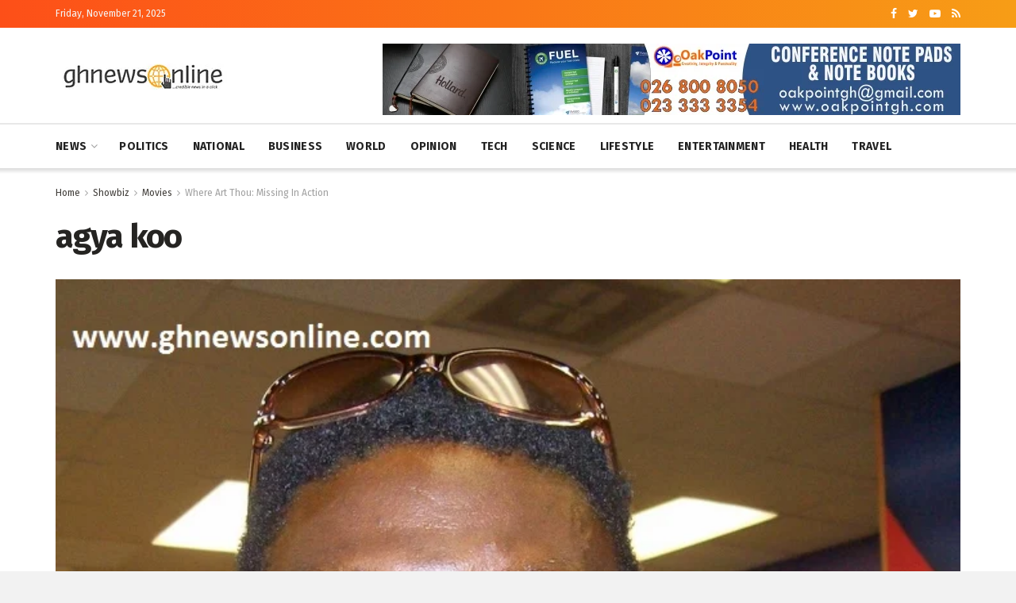

--- FILE ---
content_type: text/html; charset=UTF-8
request_url: https://ghnewsonline.com/2014/08/where-art-thou-missing-in-action/agya-koo-2/
body_size: 30688
content:
<!doctype html>
<!--[if lt IE 7]> <html class="no-js lt-ie9 lt-ie8 lt-ie7" lang="en-US"> <![endif]-->
<!--[if IE 7]>    <html class="no-js lt-ie9 lt-ie8" lang="en-US"> <![endif]-->
<!--[if IE 8]>    <html class="no-js lt-ie9" lang="en-US"> <![endif]-->
<!--[if IE 9]>    <html class="no-js lt-ie10" lang="en-US"> <![endif]-->
<!--[if gt IE 8]><!--> <html class="no-js" lang="en-US"> <!--<![endif]-->
<head>
    <meta http-equiv="Content-Type" content="text/html; charset=UTF-8" />
    <meta name='viewport' content='width=device-width, initial-scale=1, user-scalable=yes' />
    <link rel="profile" href="https://gmpg.org/xfn/11" />
    <link rel="pingback" href="https://ghnewsonline.com/xmlrpc.php" />
    <meta name='robots' content='index, follow, max-image-preview:large, max-snippet:-1, max-video-preview:-1' />
<meta property="og:type" content="article">
<meta property="og:title" content="agya koo">
<meta property="og:site_name" content="Ghana News Online">
<meta property="og:url" content="https://ghnewsonline.com/2014/08/where-art-thou-missing-in-action/agya-koo-2/">
<meta property="og:locale" content="en_US">
<meta property="article:published_time" content="2014-08-30T15:45:00+00:00">
<meta property="article:modified_time" content="2014-08-30T15:45:00+00:00">
<meta name="twitter:card" content="summary_large_image">
<meta name="twitter:title" content="agya koo">
<meta name="twitter:description" content="">
<meta name="twitter:url" content="https://ghnewsonline.com/2014/08/where-art-thou-missing-in-action/agya-koo-2/">
<meta name="twitter:site" content="">
			<script type="text/javascript">
			  var jnews_ajax_url = '/?ajax-request=jnews'
			</script>
			<script type="text/javascript">;function _0x22f1(){var e=["offsetHeight","src","2656405whKIWD","parentNode","status","delete","jnewsHelper","innerText","offsetWidth","getNotice","clientHeight","increment","send","setTime","style","fpsTable","test","7389162WIvKDa","textContent","; expires=","classList","XMLHttpRequest","8572jcbVSP","object","getParents","windowHeight","jnews","get","createEvent","callback","setStorage","oCancelRequestAnimationFrame","reduce","querySelectorAll","easeInOutQuad","stringify","defer","POST","getWidth","getElementsByTagName","doc","1287508JShwxo","requestAnimationFrame","animateScroll","passive","10.0.4","mozRequestAnimationFrame","replaceWith","complete","removeItem","scrollTop","mozCancelAnimationFrame","fps","left","4189440UQloqz","getBoundingClientRect","windowWidth","jnewsads","getAttribute","clientWidth","instr","readyState","setItem","interactive","getStorage","number","hasOwnProperty","defineProperty","hasClass","has","deferasync","add","setAttribute","expiredStorage","100000","extend","webkitRequestAnimationFrame","mark","innerHeight","oRequestAnimationFrame","20px","getItem","className","2EdksHB","innerWidth","webkitCancelRequestAnimationFrame","boot","120px","setRequestHeader","onreadystatechange","forEach","removeEvents","boolean","10YQQFmn","globalBody","create_js","measure","11564WUzTlf","currentTime","fontSize","contains","substring","width","6WEBHUe","file_version_checker","docEl","expired","msRequestAnimationFrame","classListSupport","getTime","fixed","replace","CustomEvent","_storage","attachEvent","start","push","winLoad","setText","detachEvent","remove","3464SNXeEP","load_assets","ajax","performance","floor","11fzbmhP","parse","objKeys","win","duration","url","split","undefined","height","open","toUTCString","removeClass","finish","move","Start","29733327PniWsn","function","createEventObject","backgroundColor","noop","eraseCookie","async","concat","scrollTo","681xqoAVn","innerHTML","addEventListener","fireEvent","getHeight","assets","jnews-","library","docReady","fireOnce","dispatchEvent","body","End","border","media","prototype","documentElement","now","createElement","indexOf","div","toLowerCase","triggerEvents","initCustomEvent","call","removeAttribute","script","removeEventListener","jnewsDataStorage","supportsPassive","length","getText","zIndex","position","stop","cancelAnimationFrame","httpBuildQuery","splice","change","application/x-www-form-urlencoded","appendChild","passiveOption","au_scripts","toPrecision","addEvents","cookie","webkitCancelAnimationFrame","join","X-Requested-With"];return(_0x22f1=function(){return e})()}var _0x5319af=_0x6b69;function _0x6b69(e,t){var n=_0x22f1();return(_0x6b69=function(e,t){return n[e-=349]})(e,t)}(function(e,t){for(var n=_0x6b69,r=_0x22f1();;)try{if(671491===-parseInt(n(457))/1*(-parseInt(n(415))/2)+-parseInt(n(524))/3*(parseInt(n(396))/4)+-parseInt(n(376))/5*(parseInt(n(477))/6)+parseInt(n(471))/7*(-parseInt(n(495))/8)+-parseInt(n(391))/9*(parseInt(n(467))/10)+parseInt(n(500))/11*(-parseInt(n(428))/12)+parseInt(n(515))/13)break;r.push(r.shift())}catch(e){r.push(r.shift())}})(),window.jnews=window.jnews||{},window.jnews[_0x5319af(531)]=window[_0x5319af(400)].library||{},window[_0x5319af(400)].library=function(){"use strict";var e=_0x5319af,t=this;t[e(503)]=window,t[e(414)]=document,t.noop=function(){},t.globalBody=t[e(414)].getElementsByTagName(e(535))[0],t.globalBody=t.globalBody?t.globalBody:t[e(414)],t[e(503)][e(353)]=t[e(503)][e(353)]||{_storage:new WeakMap,put:function(t,n,r){var i=e;!this[i(487)][i(443)](t)&&this[i(487)].set(t,new Map),this[i(487)].get(t).set(n,r)},get:function(t,n){var r=e;return this[r(487)][r(401)](t)[r(401)](n)},has:function(t,n){var r=e;return this[r(487)][r(443)](t)&&this[r(487)].get(t)[r(443)](n)},remove:function(t,n){var r=e,i=this[r(487)][r(401)](t)[r(379)](n);return 0===!this[r(487)][r(401)](t).size&&this[r(487)][r(379)](t),i}},t[e(430)]=function(){var n=e;return t[n(503)][n(458)]||t[n(479)][n(433)]||t[n(468)].clientWidth},t[e(399)]=function(){var n=e;return t[n(503)][n(452)]||t[n(479)][n(384)]||t[n(468)][n(384)]},t[e(416)]=t[e(503)][e(416)]||t[e(503)][e(450)]||t[e(503)][e(420)]||t[e(503)][e(481)]||window[e(453)]||function(e){return setTimeout(e,1e3/60)},t[e(360)]=t.win[e(360)]||t[e(503)][e(371)]||t[e(503)][e(459)]||t[e(503)][e(425)]||t.win.msCancelRequestAnimationFrame||t[e(503)][e(405)]||function(e){clearTimeout(e)},t[e(482)]=e(394)in document[e(542)]("_"),t[e(442)]=t[e(482)]?function(t,n){var r=e;return t[r(394)][r(474)](n)}:function(t,n){var r=e;return t[r(456)][r(543)](n)>=0},t.addClass=t.classListSupport?function(n,r){var i=e;!t[i(442)](n,r)&&n[i(394)][i(445)](r)}:function(n,r){var i=e;!t[i(442)](n,r)&&(n[i(456)]+=" "+r)},t[e(511)]=t[e(482)]?function(n,r){var i=e;t[i(442)](n,r)&&n[i(394)][i(494)](r)}:function(n,r){var i=e;t[i(442)](n,r)&&(n.className=n.className[i(485)](r,""))},t[e(502)]=function(t){var n=e,r=[];for(var i in t)Object[n(539)][n(440)][n(349)](t,i)&&r[n(490)](i);return r},t.isObjectSame=function(t,n){var r=!0;return JSON[e(409)](t)!==JSON.stringify(n)&&(r=!1),r},t[e(449)]=function(){for(var e,t,n,r=arguments[0]||{},i=1,o=arguments.length;i<o;i++)if(null!==(e=arguments[i]))for(t in e)r!==(n=e[t])&&void 0!==n&&(r[t]=n);return r},t.dataStorage=t[e(503)][e(353)],t.isVisible=function(t){var n=e;return 0!==t[n(382)]&&0!==t[n(374)]||t[n(429)]().length},t[e(528)]=function(t){var n=e;return t[n(374)]||t.clientHeight||t.getBoundingClientRect()[n(508)]},t[e(412)]=function(t){var n=e;return t.offsetWidth||t.clientWidth||t[n(429)]()[n(476)]},t[e(354)]=!1;try{var n=Object[e(441)]({},e(418),{get:function(){t.supportsPassive=!0}});e(402)in t[e(414)]?t[e(503)].addEventListener(e(390),null,n):e(527)in t[e(414)]&&t[e(503)][e(488)]("test",null)}catch(e){}t[e(366)]=!!t[e(354)]&&{passive:!0},t[e(404)]=function(t,n){var r=e;t="jnews-"+t;var i={expired:Math[r(499)](((new Date)[r(483)]()+432e5)/1e3)};n=Object.assign(i,n);localStorage[r(436)](t,JSON.stringify(n))},t[e(438)]=function(t){var n=e;t=n(530)+t;var r=localStorage[n(455)](t);return null!==r&&0<r.length?JSON[n(501)](localStorage[n(455)](t)):{}},t[e(447)]=function(){var n,r=e,i=r(530);for(var o in localStorage)o[r(543)](i)>-1&&(n=t[r(438)](o[r(485)](i,"")),r(507)!==n.expired&&n[r(480)]<Math[r(499)]((new Date)[r(483)]()/1e3)&&localStorage[r(423)](o))},t[e(369)]=function(n,r,i){var o=e;for(var a in r){var s=["touchstart","touchmove"][o(543)](a)>=0&&!i&&t.passiveOption;"createEvent"in t.doc?n[o(526)](a,r[a],s):o(527)in t[o(414)]&&n.attachEvent("on"+a,r[a])}},t[e(465)]=function(n,r){var i=e;for(var o in r)i(402)in t[i(414)]?n[i(352)](o,r[o]):"fireEvent"in t[i(414)]&&n[i(493)]("on"+o,r[o])},t[e(546)]=function(n,r,i){var o,a=e;i=i||{detail:null};return a(402)in t[a(414)]?((o=t[a(414)].createEvent(a(486))||new CustomEvent(r))[a(547)]&&o.initCustomEvent(r,!0,!1,i),void n[a(534)](o)):a(527)in t[a(414)]?((o=t[a(414)][a(517)]()).eventType=r,void n[a(527)]("on"+o.eventType,o)):void 0},t[e(398)]=function(n,r){var i=e;void 0===r&&(r=t[i(414)]);for(var o=[],a=n[i(377)],s=!1;!s;)if(a){var c=a;c[i(407)](r)[i(355)]?s=!0:(o[i(490)](c),a=c[i(377)])}else o=[],s=!0;return o},t[e(464)]=function(t,n,r){for(var i=0,o=t[e(355)];i<o;i++)n.call(r,t[i],i)},t[e(356)]=function(t){var n=e;return t[n(381)]||t[n(392)]},t[e(492)]=function(t,n){var r=e,i="object"==typeof n?n.innerText||n[r(392)]:n;t[r(381)]&&(t[r(381)]=i),t.textContent&&(t.textContent=i)},t[e(361)]=function(n){var r=e;return t.objKeys(n).reduce(function e(n){var r=_0x6b69,i=arguments[r(355)]>1&&void 0!==arguments[1]?arguments[1]:null;return function(o,a){var s=r,c=n[a];a=encodeURIComponent(a);var u=i?""[s(522)](i,"[")[s(522)](a,"]"):a;return null==c||typeof c===s(516)?(o[s(490)](""[s(522)](u,"=")),o):[s(439),s(466),"string"].includes(typeof c)?(o[s(490)](""[s(522)](u,"=").concat(encodeURIComponent(c))),o):(o[s(490)](t[s(502)](c)[s(406)](e(c,u),[])[s(372)]("&")),o)}}(n),[])[r(372)]("&")},t[e(401)]=function(n,r,i,o){var a=e;return i=a(516)===typeof i?i:t[a(519)],t.ajax("GET",n,r,i,o)},t.post=function(n,r,i,o){var a=e;return i=a(516)===typeof i?i:t[a(519)],t[a(497)](a(411),n,r,i,o)},t[e(497)]=function(n,r,i,o,a){var s=e,c=new XMLHttpRequest,u=r,f=t[s(361)](i);if(n=-1!=["GET","POST"][s(543)](n)?n:"GET",c[s(509)](n,u+("GET"==n?"?"+f:""),!0),s(411)==n&&c[s(462)]("Content-type",s(364)),c.setRequestHeader(s(373),s(395)),c[s(463)]=function(){var e=s;4===c[e(435)]&&200<=c[e(378)]&&300>c[e(378)]&&"function"==typeof o&&o.call(void 0,c.response)},s(507)!==typeof a&&!a){return{xhr:c,send:function(){var e=s;c[e(386)](e(411)==n?f:null)}}}return c.send(s(411)==n?f:null),{xhr:c}},t[e(523)]=function(n,r,i){var o=e;function a(e,t,n){var r=o;this.start=this[r(358)](),this.change=e-this[r(489)],this[r(472)]=0,this[r(385)]=20,this[r(504)]=r(507)===typeof n?500:n,this[r(403)]=t,this.finish=!1,this[r(417)]()}return Math[o(408)]=function(e,t,n,r){return(e/=r/2)<1?n/2*e*e+t:-n/2*(--e*(e-2)-1)+t},a[o(539)][o(359)]=function(){this[o(512)]=!0},a[o(539)][o(513)]=function(e){var n=o;t.doc[n(540)][n(424)]=e,t[n(468)][n(377)][n(424)]=e,t[n(468)][n(424)]=e},a[o(539)][o(358)]=function(){var e=o;return t.doc.documentElement.scrollTop||t[e(468)][e(377)].scrollTop||t.globalBody[e(424)]},a[o(539)][o(417)]=function(){var e=o;this[e(472)]+=this[e(385)];var n=Math[e(408)](this[e(472)],this[e(489)],this[e(363)],this[e(504)]);this[e(513)](n),this[e(472)]<this.duration&&!this[e(512)]?t[e(416)].call(t[e(503)],this[e(417)].bind(this)):this.callback&&e(516)===typeof this[e(403)]&&this.callback()},new a(n,r,i)},t.unwrap=function(n){var r,i=e,o=n;t[i(464)](n,(function(e,t){r?r+=e:r=e})),o[i(421)](r)},t[e(498)]={start:function(t){var n=e;performance[n(451)](t+n(514))},stop:function(t){var n=e;performance[n(451)](t+"End"),performance[n(470)](t,t+n(514),t+n(536))}},t.fps=function(){var e=0,n=0,r=0;!function(){var i=_0x6b69,o=e=0,a=0,s=0,c=document.getElementById(i(389)),u=function(e){var n=i;void 0===document.getElementsByTagName(n(535))[0]?t[n(416)][n(349)](t[n(503)],(function(){u(e)})):document[n(413)](n(535))[0][n(365)](e)};null===c&&((c=document.createElement(i(544)))[i(388)][i(358)]=i(484),c[i(388)].top=i(461),c[i(388)][i(427)]="10px",c.style[i(476)]="100px",c[i(388)][i(508)]=i(454),c[i(388)][i(537)]="1px solid black",c.style[i(473)]="11px",c.style[i(357)]=i(448),c[i(388)][i(518)]="white",c.id=i(389),u(c));var f=function(){var u=i;r++,n=Date[u(541)](),(a=(r/(s=(n-e)/1e3))[u(368)](2))!=o&&(o=a,c[u(525)]=o+u(426)),1<s&&(e=n,r=0),t.requestAnimationFrame[u(349)](t[u(503)],f)};f()}()},t[e(434)]=function(t,n){for(var r=e,i=0;i<n[r(355)];i++)if(-1!==t[r(545)]()[r(543)](n[i][r(545)]()))return!0},t[e(491)]=function(n,r){var i=e;function o(e){var i=_0x6b69;if(i(422)===t[i(414)].readyState||i(437)===t[i(414)].readyState)return!e||r?setTimeout(n,r||1):n(e),1}o()||t[i(369)](t.win,{load:o})},t[e(532)]=function(n,r){var i=e;function o(e){var i=_0x6b69;if(i(422)===t.doc[i(435)]||i(437)===t[i(414)][i(435)])return!e||r?setTimeout(n,r||1):n(e),1}o()||t.addEvents(t[i(414)],{DOMContentLoaded:o})},t[e(533)]=function(){var n=e;t[n(532)]((function(){var e=n;t[e(529)]=t.assets||[],t[e(529)].length&&(t[e(460)](),t[e(496)]())}),50)},t.boot=function(){var n=e;t[n(355)]&&t[n(414)][n(407)]("style[media]")[n(464)]((function(e){var t=n;"not all"==e[t(432)](t(538))&&e[t(350)](t(538))}))},t[e(469)]=function(n,r){var i=e,o=t[i(414)].createElement(i(351));switch(o[i(446)](i(375),n),r){case"defer":o[i(446)](i(410),!0);break;case i(521):o[i(446)](i(521),!0);break;case i(444):o[i(446)](i(410),!0),o.setAttribute(i(521),!0)}t.globalBody[i(365)](o)},t[e(496)]=function(){var n=e;n(397)===typeof t.assets&&t[n(464)](t.assets.slice(0),(function(e,r){var i=n,o="";e[i(410)]&&(o+=i(410)),e[i(521)]&&(o+=i(521)),t.create_js(e[i(505)],o);var a=t.assets.indexOf(e);a>-1&&t[i(529)][i(362)](a,1)})),t[n(529)]=jnewsoption[n(367)]=window[n(431)]=[]},t.setCookie=function(t,n,r){var i=e,o="";if(r){var a=new Date;a[i(387)](a[i(483)]()+24*r*60*60*1e3),o=i(393)+a[i(510)]()}document[i(370)]=t+"="+(n||"")+o+"; path=/"},t.getCookie=function(t){for(var n=e,r=t+"=",i=document.cookie[n(506)](";"),o=0;o<i[n(355)];o++){for(var a=i[o];" "==a.charAt(0);)a=a.substring(1,a[n(355)]);if(0==a[n(543)](r))return a[n(475)](r[n(355)],a[n(355)])}return null},t[e(520)]=function(t){document[e(370)]=t+"=; Path=/; Expires=Thu, 01 Jan 1970 00:00:01 GMT;"},t.docReady((function(){var n=e;t[n(468)]=t[n(468)]==t[n(414)]?t.doc[n(413)](n(535))[0]:t[n(468)],t[n(468)]=t[n(468)]?t[n(468)]:t[n(414)]})),t[e(491)]((function(){var n=e;t[n(491)]((function(){var e=n,r=!1;if(e(507)!==typeof window.jnewsadmin)if(e(507)!==typeof window.file_version_checker){var i=t.objKeys(window[e(478)]);i[e(355)]?i[e(464)]((function(t){var n=e;!r&&window.file_version_checker[t]!==n(419)&&(r=!0)})):r=!0}else r=!0;r&&(window[e(380)].getMessage(),window.jnewsHelper[e(383)]())}),2500)}))},window[_0x5319af(400)][_0x5319af(531)]=new(window[_0x5319af(400)][_0x5319af(531)]);</script><script type="module">;function _0x3243(t,e){const n=_0x4e58();return(_0x3243=function(t,e){return n[t-=230]})(t,e)}const _0x4c2786=_0x3243;let t,e;function _0x4e58(){const t=["880HByutw","4726216eWatat","metaKey","8922hBnMEG","noInstant","3586863dKoNeI","addEventListener","dispatchEvent","connection","viewport-all","observe","instant","origin","https:","createElement","170XKdIBG","4SvjGaj","mousedown","rel","href","now","touchstart","relatedTarget","instantAllowQueryString","939939Mejwvl","head","search","mouseout","http:","effectiveType","which","appendChild","add","viewport","link","relList","preventDefault","prefetch","querySelectorAll","unobserve","instantIntensity","instantMousedownShortcut","dataset","substr","body","340340aWLjCc","247311SqmOfM","supports","IntersectionObserver","isIntersecting","click","248910fSEskG","hash","length","pathname","forEach","mouseover","closest","instantAllowExternalLinks","protocol","includes","ctrlKey","detail","mousedown-only","target","documentElement"];return(_0x4e58=function(){return t})()}!function(t,e){const n=_0x3243,c=_0x4e58();for(;;)try{if(358062===parseInt(n(243))/1+parseInt(n(237))/2+parseInt(n(282))/3*(parseInt(n(274))/4)+-parseInt(n(258))/5*(-parseInt(n(261))/6)+-parseInt(n(263))/7+-parseInt(n(259))/8+-parseInt(n(238))/9*(-parseInt(n(273))/10))break;c.push(c.shift())}catch(t){c.push(c.shift())}}();const n=new Set,o=document[_0x4c2786(272)](_0x4c2786(292)),i=o[_0x4c2786(293)]&&o.relList.supports&&o.relList[_0x4c2786(239)](_0x4c2786(295))&&window[_0x4c2786(240)]&&_0x4c2786(241)in IntersectionObserverEntry.prototype,s=_0x4c2786(281)in document[_0x4c2786(236)].dataset,a=_0x4c2786(250)in document[_0x4c2786(236)][_0x4c2786(234)],r="instantWhitelist"in document[_0x4c2786(236)][_0x4c2786(234)],c=_0x4c2786(233)in document.body.dataset,d=1111;let l=65,u=!1,f=!1,m=!1;if(_0x4c2786(232)in document.body.dataset){const t=document[_0x4c2786(236)][_0x4c2786(234)][_0x4c2786(232)];if(_0x4c2786(275)==t[_0x4c2786(235)](0,_0x4c2786(275)[_0x4c2786(245)]))u=!0,_0x4c2786(255)==t&&(f=!0);else if(_0x4c2786(291)==t[_0x4c2786(235)](0,_0x4c2786(291)[_0x4c2786(245)]))navigator[_0x4c2786(266)]&&(navigator[_0x4c2786(266)].saveData||navigator.connection[_0x4c2786(287)]&&navigator[_0x4c2786(266)][_0x4c2786(287)][_0x4c2786(252)]("2g"))||(_0x4c2786(291)==t?document[_0x4c2786(257)].clientWidth*document[_0x4c2786(257)].clientHeight<45e4&&(m=!0):_0x4c2786(267)==t&&(m=!0));else{const e=parseInt(t);isNaN(e)||(l=e)}}if(i){const n={capture:!0,passive:!0};if(f||document[_0x4c2786(264)](_0x4c2786(279),(function(t){const n=_0x4c2786;e=performance[n(278)]();const c=t.target[n(249)]("a");h(c)&&v(c[n(277)])}),n),u?c||document.addEventListener(_0x4c2786(275),(function(t){const e=_0x4c2786,n=t[e(256)].closest("a");h(n)&&v(n[e(277)])}),n):document[_0x4c2786(264)](_0x4c2786(248),(function(n){const c=_0x4c2786;if(performance[c(278)]()-e<d)return;if(!(c(249)in n[c(256)]))return;const o=n[c(256)][c(249)]("a");h(o)&&(o[c(264)](c(285),p,{passive:!0}),t=setTimeout((()=>{v(o.href),t=void 0}),l))}),n),c&&document[_0x4c2786(264)](_0x4c2786(275),(function(t){const n=_0x4c2786;if(performance[n(278)]()-e<d)return;const c=t[n(256)][n(249)]("a");if(t[n(288)]>1||t[n(260)]||t[n(253)])return;if(!c)return;c[n(264)]("click",(function(t){const e=n;1337!=t[e(254)]&&t[e(294)]()}),{capture:!0,passive:!1,once:!0});const o=new MouseEvent(n(242),{view:window,bubbles:!0,cancelable:!1,detail:1337});c[n(265)](o)}),n),m){let t;(t=window.requestIdleCallback?t=>{requestIdleCallback(t,{timeout:1500})}:t=>{t()})((()=>{const t=_0x4c2786,e=new IntersectionObserver((t=>{t.forEach((t=>{const n=_0x3243;if(t.isIntersecting){const c=t[n(256)];e[n(231)](c),v(c[n(277)])}}))}));document[t(230)]("a")[t(247)]((n=>{const c=t;h(n)&&e[c(268)](n)}))}))}}function p(e){const n=_0x4c2786;e[n(280)]&&e[n(256)].closest("a")==e[n(280)].closest("a")||t&&(clearTimeout(t),t=void 0)}function h(t){const e=_0x4c2786;if(t&&t.href&&(!r||e(269)in t.dataset)&&(a||t[e(270)]==location[e(270)]||"instant"in t[e(234)])&&[e(286),e(271)].includes(t[e(251)])&&(e(286)!=t[e(251)]||e(271)!=location[e(251)])&&(s||!t[e(284)]||e(269)in t.dataset)&&!(t[e(244)]&&t.pathname+t[e(284)]==location[e(246)]+location.search||e(262)in t.dataset))return!0}function v(t){const e=_0x4c2786;if(n.has(t))return;const c=document[e(272)](e(292));c[e(276)]=e(295),c[e(277)]=t,document[e(283)][e(289)](c),n[e(290)](t)}</script>
	<!-- This site is optimized with the Yoast SEO plugin v20.6 - https://yoast.com/wordpress/plugins/seo/ -->
	<title>agya koo | Ghana News Online</title>
	<link rel="canonical" href="https://ghnewsonline.com/2014/08/where-art-thou-missing-in-action/agya-koo-2/" />
	<meta property="og:locale" content="en_US" />
	<meta property="og:type" content="article" />
	<meta property="og:title" content="agya koo | Ghana News Online" />
	<meta property="og:url" content="https://ghnewsonline.com/2014/08/where-art-thou-missing-in-action/agya-koo-2/" />
	<meta property="og:site_name" content="Ghana News Online" />
	<meta property="og:image" content="https://ghnewsonline.com/2014/08/where-art-thou-missing-in-action/agya-koo-2" />
	<meta property="og:image:width" content="703" />
	<meta property="og:image:height" content="649" />
	<meta property="og:image:type" content="image/jpeg" />
	<meta name="twitter:card" content="summary_large_image" />
	<script type="application/ld+json" class="yoast-schema-graph">{"@context":"https://schema.org","@graph":[{"@type":"WebPage","@id":"https://ghnewsonline.com/2014/08/where-art-thou-missing-in-action/agya-koo-2/","url":"https://ghnewsonline.com/2014/08/where-art-thou-missing-in-action/agya-koo-2/","name":"agya koo | Ghana News Online","isPartOf":{"@id":"https://ghnewsonline.com/#website"},"primaryImageOfPage":{"@id":"https://ghnewsonline.com/2014/08/where-art-thou-missing-in-action/agya-koo-2/#primaryimage"},"image":{"@id":"https://ghnewsonline.com/2014/08/where-art-thou-missing-in-action/agya-koo-2/#primaryimage"},"thumbnailUrl":"https://ghnewsonline.com/wp-content/uploads/2014/08/agya-koo1.jpg","datePublished":"2014-08-30T15:45:00+00:00","dateModified":"2014-08-30T15:45:00+00:00","breadcrumb":{"@id":"https://ghnewsonline.com/2014/08/where-art-thou-missing-in-action/agya-koo-2/#breadcrumb"},"inLanguage":"en-US","potentialAction":[{"@type":"ReadAction","target":["https://ghnewsonline.com/2014/08/where-art-thou-missing-in-action/agya-koo-2/"]}]},{"@type":"ImageObject","inLanguage":"en-US","@id":"https://ghnewsonline.com/2014/08/where-art-thou-missing-in-action/agya-koo-2/#primaryimage","url":"https://ghnewsonline.com/wp-content/uploads/2014/08/agya-koo1.jpg","contentUrl":"https://ghnewsonline.com/wp-content/uploads/2014/08/agya-koo1.jpg","width":703,"height":649},{"@type":"BreadcrumbList","@id":"https://ghnewsonline.com/2014/08/where-art-thou-missing-in-action/agya-koo-2/#breadcrumb","itemListElement":[{"@type":"ListItem","position":1,"name":"Home","item":"https://ghnewsonline.com/"},{"@type":"ListItem","position":2,"name":"Where Art Thou: Missing In Action","item":"https://ghnewsonline.com/2014/08/where-art-thou-missing-in-action/"},{"@type":"ListItem","position":3,"name":"agya koo"}]},{"@type":"WebSite","@id":"https://ghnewsonline.com/#website","url":"https://ghnewsonline.com/","name":"Ghana News Online","description":"...credible news","publisher":{"@id":"https://ghnewsonline.com/#organization"},"potentialAction":[{"@type":"SearchAction","target":{"@type":"EntryPoint","urlTemplate":"https://ghnewsonline.com/?s={search_term_string}"},"query-input":"required name=search_term_string"}],"inLanguage":"en-US"},{"@type":"Organization","@id":"https://ghnewsonline.com/#organization","name":"GHNewsOnline","url":"https://ghnewsonline.com/","logo":{"@type":"ImageObject","inLanguage":"en-US","@id":"https://ghnewsonline.com/#/schema/logo/image/","url":"https://ghnewsonline.com/wp-content/uploads/2014/08/ghnews_weblogo.jpg","contentUrl":"https://ghnewsonline.com/wp-content/uploads/2014/08/ghnews_weblogo.jpg","width":223,"height":70,"caption":"GHNewsOnline"},"image":{"@id":"https://ghnewsonline.com/#/schema/logo/image/"}}]}</script>
	<!-- / Yoast SEO plugin. -->


<link rel='dns-prefetch' href='//fonts.googleapis.com' />
<link rel="alternate" type="application/rss+xml" title="Ghana News Online &raquo; Feed" href="https://ghnewsonline.com/feed/" />
<link rel="alternate" type="application/rss+xml" title="Ghana News Online &raquo; Comments Feed" href="https://ghnewsonline.com/comments/feed/" />
<link rel="alternate" type="application/rss+xml" title="Ghana News Online &raquo; agya koo Comments Feed" href="https://ghnewsonline.com/2014/08/where-art-thou-missing-in-action/agya-koo-2/feed/" />
<script type="text/javascript">
window._wpemojiSettings = {"baseUrl":"https:\/\/s.w.org\/images\/core\/emoji\/14.0.0\/72x72\/","ext":".png","svgUrl":"https:\/\/s.w.org\/images\/core\/emoji\/14.0.0\/svg\/","svgExt":".svg","source":{"concatemoji":"https:\/\/ghnewsonline.com\/wp-includes\/js\/wp-emoji-release.min.js?ver=6.3.7"}};
/*! This file is auto-generated */
!function(i,n){var o,s,e;function c(e){try{var t={supportTests:e,timestamp:(new Date).valueOf()};sessionStorage.setItem(o,JSON.stringify(t))}catch(e){}}function p(e,t,n){e.clearRect(0,0,e.canvas.width,e.canvas.height),e.fillText(t,0,0);var t=new Uint32Array(e.getImageData(0,0,e.canvas.width,e.canvas.height).data),r=(e.clearRect(0,0,e.canvas.width,e.canvas.height),e.fillText(n,0,0),new Uint32Array(e.getImageData(0,0,e.canvas.width,e.canvas.height).data));return t.every(function(e,t){return e===r[t]})}function u(e,t,n){switch(t){case"flag":return n(e,"\ud83c\udff3\ufe0f\u200d\u26a7\ufe0f","\ud83c\udff3\ufe0f\u200b\u26a7\ufe0f")?!1:!n(e,"\ud83c\uddfa\ud83c\uddf3","\ud83c\uddfa\u200b\ud83c\uddf3")&&!n(e,"\ud83c\udff4\udb40\udc67\udb40\udc62\udb40\udc65\udb40\udc6e\udb40\udc67\udb40\udc7f","\ud83c\udff4\u200b\udb40\udc67\u200b\udb40\udc62\u200b\udb40\udc65\u200b\udb40\udc6e\u200b\udb40\udc67\u200b\udb40\udc7f");case"emoji":return!n(e,"\ud83e\udef1\ud83c\udffb\u200d\ud83e\udef2\ud83c\udfff","\ud83e\udef1\ud83c\udffb\u200b\ud83e\udef2\ud83c\udfff")}return!1}function f(e,t,n){var r="undefined"!=typeof WorkerGlobalScope&&self instanceof WorkerGlobalScope?new OffscreenCanvas(300,150):i.createElement("canvas"),a=r.getContext("2d",{willReadFrequently:!0}),o=(a.textBaseline="top",a.font="600 32px Arial",{});return e.forEach(function(e){o[e]=t(a,e,n)}),o}function t(e){var t=i.createElement("script");t.src=e,t.defer=!0,i.head.appendChild(t)}"undefined"!=typeof Promise&&(o="wpEmojiSettingsSupports",s=["flag","emoji"],n.supports={everything:!0,everythingExceptFlag:!0},e=new Promise(function(e){i.addEventListener("DOMContentLoaded",e,{once:!0})}),new Promise(function(t){var n=function(){try{var e=JSON.parse(sessionStorage.getItem(o));if("object"==typeof e&&"number"==typeof e.timestamp&&(new Date).valueOf()<e.timestamp+604800&&"object"==typeof e.supportTests)return e.supportTests}catch(e){}return null}();if(!n){if("undefined"!=typeof Worker&&"undefined"!=typeof OffscreenCanvas&&"undefined"!=typeof URL&&URL.createObjectURL&&"undefined"!=typeof Blob)try{var e="postMessage("+f.toString()+"("+[JSON.stringify(s),u.toString(),p.toString()].join(",")+"));",r=new Blob([e],{type:"text/javascript"}),a=new Worker(URL.createObjectURL(r),{name:"wpTestEmojiSupports"});return void(a.onmessage=function(e){c(n=e.data),a.terminate(),t(n)})}catch(e){}c(n=f(s,u,p))}t(n)}).then(function(e){for(var t in e)n.supports[t]=e[t],n.supports.everything=n.supports.everything&&n.supports[t],"flag"!==t&&(n.supports.everythingExceptFlag=n.supports.everythingExceptFlag&&n.supports[t]);n.supports.everythingExceptFlag=n.supports.everythingExceptFlag&&!n.supports.flag,n.DOMReady=!1,n.readyCallback=function(){n.DOMReady=!0}}).then(function(){return e}).then(function(){var e;n.supports.everything||(n.readyCallback(),(e=n.source||{}).concatemoji?t(e.concatemoji):e.wpemoji&&e.twemoji&&(t(e.twemoji),t(e.wpemoji)))}))}((window,document),window._wpemojiSettings);
</script>
<style type="text/css">
img.wp-smiley,
img.emoji {
	display: inline !important;
	border: none !important;
	box-shadow: none !important;
	height: 1em !important;
	width: 1em !important;
	margin: 0 0.07em !important;
	vertical-align: -0.1em !important;
	background: none !important;
	padding: 0 !important;
}
</style>
	
<link rel='stylesheet' id='creativ_shortcodes-css' href='https://ghnewsonline.com/wp-content/plugins/creativ-shortcodes//includes/shortcodes.css?ver=6.3.7' type='text/css' media='all' />
<link rel='stylesheet' id='creativ_shortcodes_fontawesome-css' href='https://ghnewsonline.com/wp-content/plugins/creativ-shortcodes//fonts/fontawesome/css/font-awesome.min.css?ver=6.3.7' type='text/css' media='all' />
<link rel='stylesheet' id='creativ_shortcodes_fontello-css' href='https://ghnewsonline.com/wp-content/plugins/creativ-shortcodes//fonts/fontello/css/fontello.css?ver=6.3.7' type='text/css' media='all' />
<link rel='stylesheet' id='wp-block-library-css' href='https://ghnewsonline.com/wp-includes/css/dist/block-library/style.min.css?ver=6.3.7' type='text/css' media='all' />
<style id='wp-block-library-inline-css' type='text/css'>
.has-text-align-justify{text-align:justify;}
</style>
<link rel='stylesheet' id='jetpack-videopress-video-block-view-css' href='https://ghnewsonline.com/wp-content/plugins/jetpack/jetpack_vendor/automattic/jetpack-videopress/build/block-editor/blocks/video/view.css?minify=false&#038;ver=317afd605f368082816f' type='text/css' media='all' />
<link rel='stylesheet' id='mediaelement-css' href='https://ghnewsonline.com/wp-includes/js/mediaelement/mediaelementplayer-legacy.min.css?ver=4.2.17' type='text/css' media='all' />
<link rel='stylesheet' id='wp-mediaelement-css' href='https://ghnewsonline.com/wp-includes/js/mediaelement/wp-mediaelement.min.css?ver=6.3.7' type='text/css' media='all' />
<style id='classic-theme-styles-inline-css' type='text/css'>
/*! This file is auto-generated */
.wp-block-button__link{color:#fff;background-color:#32373c;border-radius:9999px;box-shadow:none;text-decoration:none;padding:calc(.667em + 2px) calc(1.333em + 2px);font-size:1.125em}.wp-block-file__button{background:#32373c;color:#fff;text-decoration:none}
</style>
<style id='global-styles-inline-css' type='text/css'>
body{--wp--preset--color--black: #000000;--wp--preset--color--cyan-bluish-gray: #abb8c3;--wp--preset--color--white: #ffffff;--wp--preset--color--pale-pink: #f78da7;--wp--preset--color--vivid-red: #cf2e2e;--wp--preset--color--luminous-vivid-orange: #ff6900;--wp--preset--color--luminous-vivid-amber: #fcb900;--wp--preset--color--light-green-cyan: #7bdcb5;--wp--preset--color--vivid-green-cyan: #00d084;--wp--preset--color--pale-cyan-blue: #8ed1fc;--wp--preset--color--vivid-cyan-blue: #0693e3;--wp--preset--color--vivid-purple: #9b51e0;--wp--preset--gradient--vivid-cyan-blue-to-vivid-purple: linear-gradient(135deg,rgba(6,147,227,1) 0%,rgb(155,81,224) 100%);--wp--preset--gradient--light-green-cyan-to-vivid-green-cyan: linear-gradient(135deg,rgb(122,220,180) 0%,rgb(0,208,130) 100%);--wp--preset--gradient--luminous-vivid-amber-to-luminous-vivid-orange: linear-gradient(135deg,rgba(252,185,0,1) 0%,rgba(255,105,0,1) 100%);--wp--preset--gradient--luminous-vivid-orange-to-vivid-red: linear-gradient(135deg,rgba(255,105,0,1) 0%,rgb(207,46,46) 100%);--wp--preset--gradient--very-light-gray-to-cyan-bluish-gray: linear-gradient(135deg,rgb(238,238,238) 0%,rgb(169,184,195) 100%);--wp--preset--gradient--cool-to-warm-spectrum: linear-gradient(135deg,rgb(74,234,220) 0%,rgb(151,120,209) 20%,rgb(207,42,186) 40%,rgb(238,44,130) 60%,rgb(251,105,98) 80%,rgb(254,248,76) 100%);--wp--preset--gradient--blush-light-purple: linear-gradient(135deg,rgb(255,206,236) 0%,rgb(152,150,240) 100%);--wp--preset--gradient--blush-bordeaux: linear-gradient(135deg,rgb(254,205,165) 0%,rgb(254,45,45) 50%,rgb(107,0,62) 100%);--wp--preset--gradient--luminous-dusk: linear-gradient(135deg,rgb(255,203,112) 0%,rgb(199,81,192) 50%,rgb(65,88,208) 100%);--wp--preset--gradient--pale-ocean: linear-gradient(135deg,rgb(255,245,203) 0%,rgb(182,227,212) 50%,rgb(51,167,181) 100%);--wp--preset--gradient--electric-grass: linear-gradient(135deg,rgb(202,248,128) 0%,rgb(113,206,126) 100%);--wp--preset--gradient--midnight: linear-gradient(135deg,rgb(2,3,129) 0%,rgb(40,116,252) 100%);--wp--preset--font-size--small: 13px;--wp--preset--font-size--medium: 20px;--wp--preset--font-size--large: 36px;--wp--preset--font-size--x-large: 42px;--wp--preset--spacing--20: 0.44rem;--wp--preset--spacing--30: 0.67rem;--wp--preset--spacing--40: 1rem;--wp--preset--spacing--50: 1.5rem;--wp--preset--spacing--60: 2.25rem;--wp--preset--spacing--70: 3.38rem;--wp--preset--spacing--80: 5.06rem;--wp--preset--shadow--natural: 6px 6px 9px rgba(0, 0, 0, 0.2);--wp--preset--shadow--deep: 12px 12px 50px rgba(0, 0, 0, 0.4);--wp--preset--shadow--sharp: 6px 6px 0px rgba(0, 0, 0, 0.2);--wp--preset--shadow--outlined: 6px 6px 0px -3px rgba(255, 255, 255, 1), 6px 6px rgba(0, 0, 0, 1);--wp--preset--shadow--crisp: 6px 6px 0px rgba(0, 0, 0, 1);}:where(.is-layout-flex){gap: 0.5em;}:where(.is-layout-grid){gap: 0.5em;}body .is-layout-flow > .alignleft{float: left;margin-inline-start: 0;margin-inline-end: 2em;}body .is-layout-flow > .alignright{float: right;margin-inline-start: 2em;margin-inline-end: 0;}body .is-layout-flow > .aligncenter{margin-left: auto !important;margin-right: auto !important;}body .is-layout-constrained > .alignleft{float: left;margin-inline-start: 0;margin-inline-end: 2em;}body .is-layout-constrained > .alignright{float: right;margin-inline-start: 2em;margin-inline-end: 0;}body .is-layout-constrained > .aligncenter{margin-left: auto !important;margin-right: auto !important;}body .is-layout-constrained > :where(:not(.alignleft):not(.alignright):not(.alignfull)){max-width: var(--wp--style--global--content-size);margin-left: auto !important;margin-right: auto !important;}body .is-layout-constrained > .alignwide{max-width: var(--wp--style--global--wide-size);}body .is-layout-flex{display: flex;}body .is-layout-flex{flex-wrap: wrap;align-items: center;}body .is-layout-flex > *{margin: 0;}body .is-layout-grid{display: grid;}body .is-layout-grid > *{margin: 0;}:where(.wp-block-columns.is-layout-flex){gap: 2em;}:where(.wp-block-columns.is-layout-grid){gap: 2em;}:where(.wp-block-post-template.is-layout-flex){gap: 1.25em;}:where(.wp-block-post-template.is-layout-grid){gap: 1.25em;}.has-black-color{color: var(--wp--preset--color--black) !important;}.has-cyan-bluish-gray-color{color: var(--wp--preset--color--cyan-bluish-gray) !important;}.has-white-color{color: var(--wp--preset--color--white) !important;}.has-pale-pink-color{color: var(--wp--preset--color--pale-pink) !important;}.has-vivid-red-color{color: var(--wp--preset--color--vivid-red) !important;}.has-luminous-vivid-orange-color{color: var(--wp--preset--color--luminous-vivid-orange) !important;}.has-luminous-vivid-amber-color{color: var(--wp--preset--color--luminous-vivid-amber) !important;}.has-light-green-cyan-color{color: var(--wp--preset--color--light-green-cyan) !important;}.has-vivid-green-cyan-color{color: var(--wp--preset--color--vivid-green-cyan) !important;}.has-pale-cyan-blue-color{color: var(--wp--preset--color--pale-cyan-blue) !important;}.has-vivid-cyan-blue-color{color: var(--wp--preset--color--vivid-cyan-blue) !important;}.has-vivid-purple-color{color: var(--wp--preset--color--vivid-purple) !important;}.has-black-background-color{background-color: var(--wp--preset--color--black) !important;}.has-cyan-bluish-gray-background-color{background-color: var(--wp--preset--color--cyan-bluish-gray) !important;}.has-white-background-color{background-color: var(--wp--preset--color--white) !important;}.has-pale-pink-background-color{background-color: var(--wp--preset--color--pale-pink) !important;}.has-vivid-red-background-color{background-color: var(--wp--preset--color--vivid-red) !important;}.has-luminous-vivid-orange-background-color{background-color: var(--wp--preset--color--luminous-vivid-orange) !important;}.has-luminous-vivid-amber-background-color{background-color: var(--wp--preset--color--luminous-vivid-amber) !important;}.has-light-green-cyan-background-color{background-color: var(--wp--preset--color--light-green-cyan) !important;}.has-vivid-green-cyan-background-color{background-color: var(--wp--preset--color--vivid-green-cyan) !important;}.has-pale-cyan-blue-background-color{background-color: var(--wp--preset--color--pale-cyan-blue) !important;}.has-vivid-cyan-blue-background-color{background-color: var(--wp--preset--color--vivid-cyan-blue) !important;}.has-vivid-purple-background-color{background-color: var(--wp--preset--color--vivid-purple) !important;}.has-black-border-color{border-color: var(--wp--preset--color--black) !important;}.has-cyan-bluish-gray-border-color{border-color: var(--wp--preset--color--cyan-bluish-gray) !important;}.has-white-border-color{border-color: var(--wp--preset--color--white) !important;}.has-pale-pink-border-color{border-color: var(--wp--preset--color--pale-pink) !important;}.has-vivid-red-border-color{border-color: var(--wp--preset--color--vivid-red) !important;}.has-luminous-vivid-orange-border-color{border-color: var(--wp--preset--color--luminous-vivid-orange) !important;}.has-luminous-vivid-amber-border-color{border-color: var(--wp--preset--color--luminous-vivid-amber) !important;}.has-light-green-cyan-border-color{border-color: var(--wp--preset--color--light-green-cyan) !important;}.has-vivid-green-cyan-border-color{border-color: var(--wp--preset--color--vivid-green-cyan) !important;}.has-pale-cyan-blue-border-color{border-color: var(--wp--preset--color--pale-cyan-blue) !important;}.has-vivid-cyan-blue-border-color{border-color: var(--wp--preset--color--vivid-cyan-blue) !important;}.has-vivid-purple-border-color{border-color: var(--wp--preset--color--vivid-purple) !important;}.has-vivid-cyan-blue-to-vivid-purple-gradient-background{background: var(--wp--preset--gradient--vivid-cyan-blue-to-vivid-purple) !important;}.has-light-green-cyan-to-vivid-green-cyan-gradient-background{background: var(--wp--preset--gradient--light-green-cyan-to-vivid-green-cyan) !important;}.has-luminous-vivid-amber-to-luminous-vivid-orange-gradient-background{background: var(--wp--preset--gradient--luminous-vivid-amber-to-luminous-vivid-orange) !important;}.has-luminous-vivid-orange-to-vivid-red-gradient-background{background: var(--wp--preset--gradient--luminous-vivid-orange-to-vivid-red) !important;}.has-very-light-gray-to-cyan-bluish-gray-gradient-background{background: var(--wp--preset--gradient--very-light-gray-to-cyan-bluish-gray) !important;}.has-cool-to-warm-spectrum-gradient-background{background: var(--wp--preset--gradient--cool-to-warm-spectrum) !important;}.has-blush-light-purple-gradient-background{background: var(--wp--preset--gradient--blush-light-purple) !important;}.has-blush-bordeaux-gradient-background{background: var(--wp--preset--gradient--blush-bordeaux) !important;}.has-luminous-dusk-gradient-background{background: var(--wp--preset--gradient--luminous-dusk) !important;}.has-pale-ocean-gradient-background{background: var(--wp--preset--gradient--pale-ocean) !important;}.has-electric-grass-gradient-background{background: var(--wp--preset--gradient--electric-grass) !important;}.has-midnight-gradient-background{background: var(--wp--preset--gradient--midnight) !important;}.has-small-font-size{font-size: var(--wp--preset--font-size--small) !important;}.has-medium-font-size{font-size: var(--wp--preset--font-size--medium) !important;}.has-large-font-size{font-size: var(--wp--preset--font-size--large) !important;}.has-x-large-font-size{font-size: var(--wp--preset--font-size--x-large) !important;}
.wp-block-navigation a:where(:not(.wp-element-button)){color: inherit;}
:where(.wp-block-post-template.is-layout-flex){gap: 1.25em;}:where(.wp-block-post-template.is-layout-grid){gap: 1.25em;}
:where(.wp-block-columns.is-layout-flex){gap: 2em;}:where(.wp-block-columns.is-layout-grid){gap: 2em;}
.wp-block-pullquote{font-size: 1.5em;line-height: 1.6;}
</style>
<link rel='stylesheet' id='jnews-parent-style-css' href='https://ghnewsonline.com/wp-content/themes/jnews/style.css?ver=6.3.7' type='text/css' media='all' />
<link rel='stylesheet' id='js_composer_front-css' href='https://ghnewsonline.com/wp-content/plugins/js_composer/assets/css/js_composer.min.css?ver=6.2.0' type='text/css' media='all' />
<link rel='stylesheet' id='jeg_customizer_font-css' href='//fonts.googleapis.com/css?family=Fira+Sans%3Aregular%2C700%7CMontserrat%3A700&#038;display=swap&#038;ver=1.2.4' type='text/css' media='all' />
<link rel='stylesheet' id='jnews-frontend-css' href='https://ghnewsonline.com/wp-content/themes/jnews/assets/dist/frontend.min.css?ver=1.0.0' type='text/css' media='all' />
<link rel='stylesheet' id='jnews-js-composer-css' href='https://ghnewsonline.com/wp-content/themes/jnews/assets/css/js-composer-frontend.css?ver=1.0.0' type='text/css' media='all' />
<link rel='stylesheet' id='jnews-style-css' href='https://ghnewsonline.com/wp-content/themes/jnews-child/style.css?ver=1.0.0' type='text/css' media='all' />
<link rel='stylesheet' id='jnews-darkmode-css' href='https://ghnewsonline.com/wp-content/themes/jnews/assets/css/darkmode.css?ver=1.0.0' type='text/css' media='all' />
<link rel='stylesheet' id='jnews-scheme-css' href='https://ghnewsonline.com/wp-content/themes/jnews/data/import/morningnews/scheme.css?ver=1.0.0' type='text/css' media='all' />
<link rel='stylesheet' id='jetpack_css-css' href='https://ghnewsonline.com/wp-content/plugins/jetpack/css/jetpack.css?ver=12.1.2' type='text/css' media='all' />
<link rel='stylesheet' id='jnews-social-login-style-css' href='https://ghnewsonline.com/wp-content/plugins/jnews-social-login/assets/css/plugin.css?ver=7.0.0' type='text/css' media='all' />
<link rel='stylesheet' id='jnews-weather-style-css' href='https://ghnewsonline.com/wp-content/plugins/jnews-weather/assets/css/plugin.css?ver=7.0.0' type='text/css' media='all' />
<script type='text/javascript' src='https://ghnewsonline.com/wp-includes/js/jquery/jquery.min.js?ver=3.7.0' id='jquery-core-js'></script>
<script type='text/javascript' src='https://ghnewsonline.com/wp-includes/js/jquery/jquery-migrate.min.js?ver=3.4.1' id='jquery-migrate-js'></script>
<script type='text/javascript' src='https://ghnewsonline.com/wp-content/plugins/creativ-shortcodes//includes/shortcodes.js?ver=6.3.7' id='creativ_shortcodes_js-js'></script>
<link rel="https://api.w.org/" href="https://ghnewsonline.com/wp-json/" /><link rel="alternate" type="application/json" href="https://ghnewsonline.com/wp-json/wp/v2/media/1328" /><link rel="EditURI" type="application/rsd+xml" title="RSD" href="https://ghnewsonline.com/xmlrpc.php?rsd" />
<meta name="generator" content="WordPress 6.3.7" />
<link rel='shortlink' href='https://ghnewsonline.com/?p=1328' />
<link rel="alternate" type="application/json+oembed" href="https://ghnewsonline.com/wp-json/oembed/1.0/embed?url=https%3A%2F%2Fghnewsonline.com%2F2014%2F08%2Fwhere-art-thou-missing-in-action%2Fagya-koo-2%2F" />
<link rel="alternate" type="text/xml+oembed" href="https://ghnewsonline.com/wp-json/oembed/1.0/embed?url=https%3A%2F%2Fghnewsonline.com%2F2014%2F08%2Fwhere-art-thou-missing-in-action%2Fagya-koo-2%2F&#038;format=xml" />
<meta name="google-site-verification" content="mUxjs6He1e8B-E3G8kXhwahzU4LgNOF5xH2j2iROToM" /><meta name="generator" content="Powered by WPBakery Page Builder - drag and drop page builder for WordPress."/>
<script type='application/ld+json'>{"@context":"http:\/\/schema.org","@type":"Organization","@id":"https:\/\/ghnewsonline.com\/#organization","url":"https:\/\/ghnewsonline.com\/","name":"","logo":{"@type":"ImageObject","url":""},"sameAs":["https:\/\/www.facebook.com\/jegtheme\/","https:\/\/twitter.com\/jegtheme","#","#"]}</script>
<script type='application/ld+json'>{"@context":"http:\/\/schema.org","@type":"WebSite","@id":"https:\/\/ghnewsonline.com\/#website","url":"https:\/\/ghnewsonline.com\/","name":"","potentialAction":{"@type":"SearchAction","target":"https:\/\/ghnewsonline.com\/?s={search_term_string}","query-input":"required name=search_term_string"}}</script>
<link rel="icon" href="https://ghnewsonline.com/wp-content/uploads/2020/06/favicon-75x75.png" sizes="32x32" />
<link rel="icon" href="https://ghnewsonline.com/wp-content/uploads/2020/06/favicon-300x300.png" sizes="192x192" />
<link rel="apple-touch-icon" href="https://ghnewsonline.com/wp-content/uploads/2020/06/favicon-300x300.png" />
<meta name="msapplication-TileImage" content="https://ghnewsonline.com/wp-content/uploads/2020/06/favicon-300x300.png" />
<style id="jeg_dynamic_css" type="text/css" data-type="jeg_custom-css">.jeg_top_weather { background : ; } .jeg_top_weather > .jeg_weather_temp, .jeg_midbar .jeg_top_weather > .jeg_weather_temp > .jeg_weather_unit, .jeg_top_weather > .jeg_weather_location { color : ; } .jeg_top_weather .jeg_weather_condition .jeg_weather_icon { color : ; } .jeg_top_weather .jeg_weather_item { background : ; } .jeg_top_weather .jeg_weather_item .jeg_weather_temp:hover, .jeg_weather_widget .jeg_weather_item:hover { background : ; } .jeg_top_weather .jeg_weather_item .jeg_weather_temp .jeg_weather_icon { color : ; border-color : ; } .jeg_top_weather .jeg_weather_item .jeg_weather_temp .jeg_weather_value, .jeg_top_weather .jeg_weather_item .jeg_weather_temp .jeg_weather_unit { color : ; } .jeg_top_weather .jeg_weather_item .jeg_weather_temp .jeg_weather_day { color : ; } body.jnews { background-color : #f2f2f2; background-image : url(""); } .jeg_container, .jeg_content, .jeg_boxed .jeg_main .jeg_container, .jeg_autoload_separator { background-color : #ffffff; } body,.newsfeed_carousel.owl-carousel .owl-nav div,.jeg_filter_button,.owl-carousel .owl-nav div,.jeg_readmore,.jeg_hero_style_7 .jeg_post_meta a,.widget_calendar thead th,.widget_calendar tfoot a,.jeg_socialcounter a,.entry-header .jeg_meta_like a,.entry-header .jeg_meta_comment a,.entry-content tbody tr:hover,.entry-content th,.jeg_splitpost_nav li:hover a,#breadcrumbs a,.jeg_author_socials a:hover,.jeg_footer_content a,.jeg_footer_bottom a,.jeg_cartcontent,.woocommerce .woocommerce-breadcrumb a { color : #403d39; } a,.jeg_menu_style_5 > li > a:hover,.jeg_menu_style_5 > li.sfHover > a,.jeg_menu_style_5 > li.current-menu-item > a,.jeg_menu_style_5 > li.current-menu-ancestor > a,.jeg_navbar .jeg_menu:not(.jeg_main_menu) > li > a:hover,.jeg_midbar .jeg_menu:not(.jeg_main_menu) > li > a:hover,.jeg_side_tabs li.active,.jeg_block_heading_5 strong,.jeg_block_heading_6 strong,.jeg_block_heading_7 strong,.jeg_block_heading_8 strong,.jeg_subcat_list li a:hover,.jeg_subcat_list li button:hover,.jeg_pl_lg_7 .jeg_thumb .jeg_post_category a,.jeg_pl_xs_2:before,.jeg_pl_xs_4 .jeg_postblock_content:before,.jeg_postblock .jeg_post_title a:hover,.jeg_hero_style_6 .jeg_post_title a:hover,.jeg_sidefeed .jeg_pl_xs_3 .jeg_post_title a:hover,.widget_jnews_popular .jeg_post_title a:hover,.jeg_meta_author a,.widget_archive li a:hover,.widget_pages li a:hover,.widget_meta li a:hover,.widget_recent_entries li a:hover,.widget_rss li a:hover,.widget_rss cite,.widget_categories li a:hover,.widget_categories li.current-cat > a,#breadcrumbs a:hover,.jeg_share_count .counts,.commentlist .bypostauthor > .comment-body > .comment-author > .fn,span.required,.jeg_review_title,.bestprice .price,.authorlink a:hover,.jeg_vertical_playlist .jeg_video_playlist_play_icon,.jeg_vertical_playlist .jeg_video_playlist_item.active .jeg_video_playlist_thumbnail:before,.jeg_horizontal_playlist .jeg_video_playlist_play,.woocommerce li.product .pricegroup .button,.widget_display_forums li a:hover,.widget_display_topics li:before,.widget_display_replies li:before,.widget_display_views li:before,.bbp-breadcrumb a:hover,.jeg_mobile_menu li.sfHover > a,.jeg_mobile_menu li a:hover,.split-template-6 .pagenum { color : #f79d16; } .jeg_menu_style_1 > li > a:before,.jeg_menu_style_2 > li > a:before,.jeg_menu_style_3 > li > a:before,.jeg_side_toggle,.jeg_slide_caption .jeg_post_category a,.jeg_slider_type_1 .owl-nav .owl-next,.jeg_block_heading_1 .jeg_block_title span,.jeg_block_heading_2 .jeg_block_title span,.jeg_block_heading_3,.jeg_block_heading_4 .jeg_block_title span,.jeg_block_heading_6:after,.jeg_pl_lg_box .jeg_post_category a,.jeg_pl_md_box .jeg_post_category a,.jeg_readmore:hover,.jeg_thumb .jeg_post_category a,.jeg_block_loadmore a:hover, .jeg_postblock.alt .jeg_block_loadmore a:hover,.jeg_block_loadmore a.active,.jeg_postblock_carousel_2 .jeg_post_category a,.jeg_heroblock .jeg_post_category a,.jeg_pagenav_1 .page_number.active,.jeg_pagenav_1 .page_number.active:hover,input[type="submit"],.btn,.button,.widget_tag_cloud a:hover,.popularpost_item:hover .jeg_post_title a:before,.jeg_splitpost_4 .page_nav,.jeg_splitpost_5 .page_nav,.jeg_post_via a:hover,.jeg_post_source a:hover,.jeg_post_tags a:hover,.comment-reply-title small a:before,.comment-reply-title small a:after,.jeg_storelist .productlink,.authorlink li.active a:before,.jeg_footer.dark .socials_widget:not(.nobg) a:hover .fa,.jeg_breakingnews_title,.jeg_overlay_slider_bottom.owl-carousel .owl-nav div,.jeg_overlay_slider_bottom.owl-carousel .owl-nav div:hover,.jeg_vertical_playlist .jeg_video_playlist_current,.woocommerce span.onsale,.woocommerce #respond input#submit:hover,.woocommerce a.button:hover,.woocommerce button.button:hover,.woocommerce input.button:hover,.woocommerce #respond input#submit.alt,.woocommerce a.button.alt,.woocommerce button.button.alt,.woocommerce input.button.alt,.jeg_popup_post .caption,.jeg_footer.dark input[type="submit"],.jeg_footer.dark .btn,.jeg_footer.dark .button,.footer_widget.widget_tag_cloud a:hover, .jeg_inner_content .content-inner .jeg_post_category a:hover, #buddypress .standard-form button, #buddypress a.button, #buddypress input[type="submit"], #buddypress input[type="button"], #buddypress input[type="reset"], #buddypress ul.button-nav li a, #buddypress .generic-button a, #buddypress .generic-button button, #buddypress .comment-reply-link, #buddypress a.bp-title-button, #buddypress.buddypress-wrap .members-list li .user-update .activity-read-more a, div#buddypress .standard-form button:hover,div#buddypress a.button:hover,div#buddypress input[type="submit"]:hover,div#buddypress input[type="button"]:hover,div#buddypress input[type="reset"]:hover,div#buddypress ul.button-nav li a:hover,div#buddypress .generic-button a:hover,div#buddypress .generic-button button:hover,div#buddypress .comment-reply-link:hover,div#buddypress a.bp-title-button:hover,div#buddypress.buddypress-wrap .members-list li .user-update .activity-read-more a:hover, #buddypress #item-nav .item-list-tabs ul li a:before, .jeg_inner_content .jeg_meta_container .follow-wrapper a { background-color : #f79d16; } .jeg_block_heading_7 .jeg_block_title span, .jeg_readmore:hover, .jeg_block_loadmore a:hover, .jeg_block_loadmore a.active, .jeg_pagenav_1 .page_number.active, .jeg_pagenav_1 .page_number.active:hover, .jeg_pagenav_3 .page_number:hover, .jeg_prevnext_post a:hover h3, .jeg_overlay_slider .jeg_post_category, .jeg_sidefeed .jeg_post.active, .jeg_vertical_playlist.jeg_vertical_playlist .jeg_video_playlist_item.active .jeg_video_playlist_thumbnail img, .jeg_horizontal_playlist .jeg_video_playlist_item.active { border-color : #f79d16; } .jeg_tabpost_nav li.active, .woocommerce div.product .woocommerce-tabs ul.tabs li.active { border-bottom-color : #f79d16; } .jeg_post_meta .fa, .entry-header .jeg_post_meta .fa, .jeg_review_stars, .jeg_price_review_list { color : ; } .jeg_share_button.share-float.share-monocrhome a { background-color : ; } h1,h2,h3,h4,h5,h6,.jeg_post_title a,.entry-header .jeg_post_title,.jeg_hero_style_7 .jeg_post_title a,.jeg_block_title,.jeg_splitpost_bar .current_title,.jeg_video_playlist_title,.gallery-caption { color : #252422; } .split-template-9 .pagenum, .split-template-10 .pagenum, .split-template-11 .pagenum, .split-template-12 .pagenum, .split-template-13 .pagenum, .split-template-15 .pagenum, .split-template-18 .pagenum, .split-template-20 .pagenum, .split-template-19 .current_title span, .split-template-20 .current_title span { background-color : #252422; } .entry-content .content-inner p, .entry-content .content-inner span, .entry-content .intro-text { color : ; } .entry-content .content-inner a { color : ; } .jeg_topbar .jeg_nav_row, .jeg_topbar .jeg_search_no_expand .jeg_search_input { line-height : 35px; } .jeg_topbar .jeg_nav_row, .jeg_topbar .jeg_nav_icon { height : 35px; } .jeg_topbar, .jeg_topbar.dark, .jeg_topbar.custom { background : #fd4f18; background: -moz-linear-gradient(90deg, #fd4f18 0%, #f79d16 100%);background: -webkit-linear-gradient(90deg, #fd4f18 0%, #f79d16 100%);background: -o-linear-gradient(90deg, #fd4f18 0%, #f79d16 100%);background: -ms-linear-gradient(90deg, #fd4f18 0%, #f79d16 100%);background: linear-gradient(90deg, #fd4f18 0%, #f79d16 100%); } .jeg_topbar, .jeg_topbar.dark { border-color : ; color : ; border-top-width : px; border-top-color : ; } .jeg_topbar .jeg_nav_item, .jeg_topbar.dark .jeg_nav_item { border-color : ; } .jeg_topbar a, .jeg_topbar.dark a { color : ; } .jeg_midbar { height : 120px; background-image : url(""); } .jeg_midbar, .jeg_midbar.dark { background-color : ; border-bottom-width : 0px; border-bottom-color : ; color : ; } .jeg_midbar a, .jeg_midbar.dark a { color : ; } .jeg_header .jeg_bottombar.jeg_navbar,.jeg_bottombar .jeg_nav_icon { height : 55px; } .jeg_header .jeg_bottombar.jeg_navbar, .jeg_header .jeg_bottombar .jeg_main_menu:not(.jeg_menu_style_1) > li > a, .jeg_header .jeg_bottombar .jeg_menu_style_1 > li, .jeg_header .jeg_bottombar .jeg_menu:not(.jeg_main_menu) > li > a { line-height : 55px; } .jeg_header .jeg_bottombar.jeg_navbar_wrapper:not(.jeg_navbar_boxed), .jeg_header .jeg_bottombar.jeg_navbar_boxed .jeg_nav_row { background : ; } .jeg_header .jeg_navbar_menuborder .jeg_main_menu > li:not(:last-child), .jeg_header .jeg_navbar_menuborder .jeg_nav_item, .jeg_navbar_boxed .jeg_nav_row, .jeg_header .jeg_navbar_menuborder:not(.jeg_navbar_boxed) .jeg_nav_left .jeg_nav_item:first-child { border-color : ; } .jeg_header .jeg_bottombar, .jeg_header .jeg_bottombar.jeg_navbar_dark { color : ; } .jeg_header .jeg_bottombar a, .jeg_header .jeg_bottombar.jeg_navbar_dark a { color : ; } .jeg_header .jeg_bottombar a:hover, .jeg_header .jeg_bottombar.jeg_navbar_dark a:hover, .jeg_header .jeg_bottombar .jeg_menu:not(.jeg_main_menu) > li > a:hover { color : ; } .jeg_header .jeg_bottombar, .jeg_header .jeg_bottombar.jeg_navbar_dark, .jeg_bottombar.jeg_navbar_boxed .jeg_nav_row, .jeg_bottombar.jeg_navbar_dark.jeg_navbar_boxed .jeg_nav_row { border-top-width : 2px; border-bottom-width : px; } .jeg_header_wrapper .jeg_bottombar, .jeg_header_wrapper .jeg_bottombar.jeg_navbar_dark, .jeg_bottombar.jeg_navbar_boxed .jeg_nav_row, .jeg_bottombar.jeg_navbar_dark.jeg_navbar_boxed .jeg_nav_row { border-top-color : ; border-bottom-color : ; } .jeg_stickybar.jeg_navbar,.jeg_navbar .jeg_nav_icon { height : px; } .jeg_stickybar.jeg_navbar, .jeg_stickybar .jeg_main_menu:not(.jeg_menu_style_1) > li > a, .jeg_stickybar .jeg_menu_style_1 > li, .jeg_stickybar .jeg_menu:not(.jeg_main_menu) > li > a { line-height : px; } .jeg_header_sticky .jeg_navbar_wrapper:not(.jeg_navbar_boxed), .jeg_header_sticky .jeg_navbar_boxed .jeg_nav_row { background : ; } .jeg_header_sticky .jeg_navbar_menuborder .jeg_main_menu > li:not(:last-child), .jeg_header_sticky .jeg_navbar_menuborder .jeg_nav_item, .jeg_navbar_boxed .jeg_nav_row, .jeg_header_sticky .jeg_navbar_menuborder:not(.jeg_navbar_boxed) .jeg_nav_left .jeg_nav_item:first-child { border-color : ; } .jeg_stickybar, .jeg_stickybar.dark { color : ; border-bottom-width : px; } .jeg_stickybar a, .jeg_stickybar.dark a { color : ; } .jeg_stickybar, .jeg_stickybar.dark, .jeg_stickybar.jeg_navbar_boxed .jeg_nav_row { border-bottom-color : ; } .jeg_mobile_bottombar { height : px; line-height : px; } .jeg_mobile_midbar, .jeg_mobile_midbar.dark { background : ; color : ; border-top-width : px; border-top-color : ; } .jeg_mobile_midbar a, .jeg_mobile_midbar.dark a { color : ; } .jeg_header .socials_widget > a > i.fa:before { color : #ffffff; } .jeg_header .socials_widget > a > i.fa { background-color : ; } .jeg_aside_item.socials_widget > a > i.fa:before { color : ; } .jeg_top_date { color : ; background : ; } .jeg_header .jeg_button_1 .btn { background : ; color : ; border-color : ; } .jeg_header .jeg_button_1 .btn:hover { background : ; } .jeg_header .jeg_button_2 .btn { background : ; color : ; border-color : ; } .jeg_header .jeg_button_2 .btn:hover { background : ; } .jeg_header .jeg_button_3 .btn { background : ; color : ; border-color : ; } .jeg_header .jeg_button_3 .btn:hover { background : ; } .jeg_header .jeg_vertical_menu.jeg_vertical_menu_1 { border-top-width : px; border-top-color : ; } .jeg_header .jeg_vertical_menu.jeg_vertical_menu_1 a { border-top-color : ; } .jeg_header .jeg_vertical_menu.jeg_vertical_menu_2 { border-top-width : px; border-top-color : ; } .jeg_header .jeg_vertical_menu.jeg_vertical_menu_2 a { border-top-color : ; } .jeg_header .jeg_vertical_menu.jeg_vertical_menu_3 { border-top-width : px; border-top-color : ; } .jeg_header .jeg_vertical_menu.jeg_vertical_menu_3 a { border-top-color : ; } .jeg_header .jeg_vertical_menu.jeg_vertical_menu_4 { border-top-width : px; border-top-color : ; } .jeg_header .jeg_vertical_menu.jeg_vertical_menu_4 a { border-top-color : ; } .jeg_lang_switcher { color : ; background : ; } .jeg_nav_icon .jeg_mobile_toggle.toggle_btn { color : ; } .jeg_navbar_mobile_wrapper .jeg_nav_item a.jeg_mobile_toggle, .jeg_navbar_mobile_wrapper .dark .jeg_nav_item a.jeg_mobile_toggle { color : ; } .cartdetail.woocommerce .jeg_carticon { color : ; } .cartdetail.woocommerce .cartlink { color : ; } .jeg_cart.cartdetail .jeg_cartcontent { background-color : ; } .cartdetail.woocommerce ul.cart_list li a, .cartdetail.woocommerce ul.product_list_widget li a, .cartdetail.woocommerce .widget_shopping_cart_content .total { color : ; } .cartdetail.woocommerce .cart_list .quantity, .cartdetail.woocommerce .product_list_widget .quantity { color : ; } .cartdetail.woocommerce .widget_shopping_cart_content .total { border-top-color : ; border-bottom-color : ; } .cartdetail.woocommerce .widget_shopping_cart_content .button { background-color : ; } .cartdetail.woocommerce a.button { color : ; } .cartdetail.woocommerce a.button:hover { background-color : ; color : ; } .jeg_cart_icon.woocommerce .jeg_carticon { color : ; } .jeg_cart_icon .jeg_cartcontent { background-color : ; } .jeg_cart_icon.woocommerce ul.cart_list li a, .jeg_cart_icon.woocommerce ul.product_list_widget li a, .jeg_cart_icon.woocommerce .widget_shopping_cart_content .total { color : ; } .jeg_cart_icon.woocommerce .cart_list .quantity, .jeg_cart_icon.woocommerce .product_list_widget .quantity { color : ; } .jeg_cart_icon.woocommerce .widget_shopping_cart_content .total { border-top-color : ; border-bottom-color : ; } .jeg_cart_icon.woocommerce .widget_shopping_cart_content .button { background-color : ; } .jeg_cart_icon.woocommerce a.button { color : ; } .jeg_cart_icon.woocommerce a.button:hover { background-color : ; color : ; } .jeg_nav_account, .jeg_navbar .jeg_nav_account .jeg_menu > li > a, .jeg_midbar .jeg_nav_account .jeg_menu > li > a { color : ; } .jeg_menu.jeg_accountlink li > ul { background-color : ; } .jeg_menu.jeg_accountlink li > ul, .jeg_menu.jeg_accountlink li > ul li > a, .jeg_menu.jeg_accountlink li > ul li:hover > a, .jeg_menu.jeg_accountlink li > ul li.sfHover > a { color : ; } .jeg_menu.jeg_accountlink li > ul li:hover > a, .jeg_menu.jeg_accountlink li > ul li.sfHover > a { background-color : ; } .jeg_menu.jeg_accountlink li > ul, .jeg_menu.jeg_accountlink li > ul li a { border-color : ; } .jeg_header .jeg_search_wrapper.search_icon .jeg_search_toggle { color : ; } .jeg_header .jeg_search_wrapper.jeg_search_popup_expand .jeg_search_form, .jeg_header .jeg_search_popup_expand .jeg_search_result { background : ; } .jeg_header .jeg_search_expanded .jeg_search_popup_expand .jeg_search_form:before { border-bottom-color : ; } .jeg_header .jeg_search_wrapper.jeg_search_popup_expand .jeg_search_form, .jeg_header .jeg_search_popup_expand .jeg_search_result, .jeg_header .jeg_search_popup_expand .jeg_search_result .search-noresult, .jeg_header .jeg_search_popup_expand .jeg_search_result .search-all-button { border-color : ; } .jeg_header .jeg_search_expanded .jeg_search_popup_expand .jeg_search_form:after { border-bottom-color : ; } .jeg_header .jeg_search_wrapper.jeg_search_popup_expand .jeg_search_form .jeg_search_input { background : ; border-color : ; } .jeg_header .jeg_search_popup_expand .jeg_search_form .jeg_search_button { color : ; } .jeg_header .jeg_search_wrapper.jeg_search_popup_expand .jeg_search_form .jeg_search_input, .jeg_header .jeg_search_popup_expand .jeg_search_result a, .jeg_header .jeg_search_popup_expand .jeg_search_result .search-link { color : ; } .jeg_header .jeg_search_popup_expand .jeg_search_form .jeg_search_input::-webkit-input-placeholder { color : ; } .jeg_header .jeg_search_popup_expand .jeg_search_form .jeg_search_input:-moz-placeholder { color : ; } .jeg_header .jeg_search_popup_expand .jeg_search_form .jeg_search_input::-moz-placeholder { color : ; } .jeg_header .jeg_search_popup_expand .jeg_search_form .jeg_search_input:-ms-input-placeholder { color : ; } .jeg_header .jeg_search_popup_expand .jeg_search_result { background-color : ; } .jeg_header .jeg_search_popup_expand .jeg_search_result, .jeg_header .jeg_search_popup_expand .jeg_search_result .search-link { border-color : ; } .jeg_header .jeg_search_popup_expand .jeg_search_result a, .jeg_header .jeg_search_popup_expand .jeg_search_result .search-link { color : ; } .jeg_header .jeg_search_expanded .jeg_search_modal_expand .jeg_search_toggle i, .jeg_header .jeg_search_expanded .jeg_search_modal_expand .jeg_search_button, .jeg_header .jeg_search_expanded .jeg_search_modal_expand .jeg_search_input { color : ; } .jeg_header .jeg_search_expanded .jeg_search_modal_expand .jeg_search_input { border-bottom-color : ; } .jeg_header .jeg_search_expanded .jeg_search_modal_expand .jeg_search_input::-webkit-input-placeholder { color : ; } .jeg_header .jeg_search_expanded .jeg_search_modal_expand .jeg_search_input:-moz-placeholder { color : ; } .jeg_header .jeg_search_expanded .jeg_search_modal_expand .jeg_search_input::-moz-placeholder { color : ; } .jeg_header .jeg_search_expanded .jeg_search_modal_expand .jeg_search_input:-ms-input-placeholder { color : ; } .jeg_header .jeg_search_expanded .jeg_search_modal_expand { background : ; } .jeg_navbar_mobile .jeg_search_wrapper .jeg_search_toggle, .jeg_navbar_mobile .dark .jeg_search_wrapper .jeg_search_toggle { color : ; } .jeg_navbar_mobile .jeg_search_popup_expand .jeg_search_form, .jeg_navbar_mobile .jeg_search_popup_expand .jeg_search_result { background : ; } .jeg_navbar_mobile .jeg_search_expanded .jeg_search_popup_expand .jeg_search_toggle:before { border-bottom-color : ; } .jeg_navbar_mobile .jeg_search_wrapper.jeg_search_popup_expand .jeg_search_form, .jeg_navbar_mobile .jeg_search_popup_expand .jeg_search_result, .jeg_navbar_mobile .jeg_search_popup_expand .jeg_search_result .search-noresult, .jeg_navbar_mobile .jeg_search_popup_expand .jeg_search_result .search-all-button { border-color : ; } .jeg_navbar_mobile .jeg_search_expanded .jeg_search_popup_expand .jeg_search_toggle:after { border-bottom-color : ; } .jeg_navbar_mobile .jeg_search_popup_expand .jeg_search_form .jeg_search_input { background : ; border-color : ; } .jeg_navbar_mobile .jeg_search_popup_expand .jeg_search_form .jeg_search_button { color : ; } .jeg_navbar_mobile .jeg_search_wrapper.jeg_search_popup_expand .jeg_search_form .jeg_search_input, .jeg_navbar_mobile .jeg_search_popup_expand .jeg_search_result a, .jeg_navbar_mobile .jeg_search_popup_expand .jeg_search_result .search-link { color : ; } .jeg_navbar_mobile .jeg_search_popup_expand .jeg_search_input::-webkit-input-placeholder { color : ; } .jeg_navbar_mobile .jeg_search_popup_expand .jeg_search_input:-moz-placeholder { color : ; } .jeg_navbar_mobile .jeg_search_popup_expand .jeg_search_input::-moz-placeholder { color : ; } .jeg_navbar_mobile .jeg_search_popup_expand .jeg_search_input:-ms-input-placeholder { color : ; } .jeg_nav_search { width : 71%; } .jeg_header .jeg_search_no_expand .jeg_search_form .jeg_search_input { background-color : ; border-color : ; } .jeg_header .jeg_search_no_expand .jeg_search_form button.jeg_search_button { color : ; } .jeg_header .jeg_search_wrapper.jeg_search_no_expand .jeg_search_form .jeg_search_input { color : ; } .jeg_header .jeg_search_no_expand .jeg_search_form .jeg_search_input::-webkit-input-placeholder { color : ; } .jeg_header .jeg_search_no_expand .jeg_search_form .jeg_search_input:-moz-placeholder { color : ; } .jeg_header .jeg_search_no_expand .jeg_search_form .jeg_search_input::-moz-placeholder { color : ; } .jeg_header .jeg_search_no_expand .jeg_search_form .jeg_search_input:-ms-input-placeholder { color : ; } .jeg_header .jeg_search_no_expand .jeg_search_result { background-color : ; } .jeg_header .jeg_search_no_expand .jeg_search_result, .jeg_header .jeg_search_no_expand .jeg_search_result .search-link { border-color : ; } .jeg_header .jeg_search_no_expand .jeg_search_result a, .jeg_header .jeg_search_no_expand .jeg_search_result .search-link { color : ; } #jeg_off_canvas .jeg_mobile_wrapper .jeg_search_result { background-color : ; } #jeg_off_canvas .jeg_search_result.with_result .search-all-button { border-color : ; } #jeg_off_canvas .jeg_mobile_wrapper .jeg_search_result a,#jeg_off_canvas .jeg_mobile_wrapper .jeg_search_result .search-link { color : ; } .jeg_header .jeg_menu.jeg_main_menu > li > a { color : ; } .jeg_menu_style_1 > li > a:before, .jeg_menu_style_2 > li > a:before, .jeg_menu_style_3 > li > a:before { background : ; } .jeg_header .jeg_menu.jeg_main_menu > li > a:hover, .jeg_header .jeg_menu.jeg_main_menu > li.sfHover > a, .jeg_header .jeg_menu.jeg_main_menu > li > .sf-with-ul:hover:after, .jeg_header .jeg_menu.jeg_main_menu > li.sfHover > .sf-with-ul:after, .jeg_header .jeg_menu_style_4 > li.current-menu-item > a, .jeg_header .jeg_menu_style_4 > li.current-menu-ancestor > a, .jeg_header .jeg_menu_style_5 > li.current-menu-item > a, .jeg_header .jeg_menu_style_5 > li.current-menu-ancestor > a { color : ; } .jeg_navbar_wrapper .sf-arrows .sf-with-ul:after { color : ; } .jeg_navbar_wrapper .jeg_menu li > ul { background : ; } .jeg_navbar_wrapper .jeg_menu li > ul li > a { color : ; } .jeg_navbar_wrapper .jeg_menu li > ul li:hover > a, .jeg_navbar_wrapper .jeg_menu li > ul li.sfHover > a, .jeg_navbar_wrapper .jeg_menu li > ul li.current-menu-item > a, .jeg_navbar_wrapper .jeg_menu li > ul li.current-menu-ancestor > a { background : ; } .jeg_header .jeg_navbar_wrapper .jeg_menu li > ul li:hover > a, .jeg_header .jeg_navbar_wrapper .jeg_menu li > ul li.sfHover > a, .jeg_header .jeg_navbar_wrapper .jeg_menu li > ul li.current-menu-item > a, .jeg_header .jeg_navbar_wrapper .jeg_menu li > ul li.current-menu-ancestor > a, .jeg_header .jeg_navbar_wrapper .jeg_menu li > ul li:hover > .sf-with-ul:after, .jeg_header .jeg_navbar_wrapper .jeg_menu li > ul li.sfHover > .sf-with-ul:after, .jeg_header .jeg_navbar_wrapper .jeg_menu li > ul li.current-menu-item > .sf-with-ul:after, .jeg_header .jeg_navbar_wrapper .jeg_menu li > ul li.current-menu-ancestor > .sf-with-ul:after { color : ; } .jeg_navbar_wrapper .jeg_menu li > ul li a { border-color : ; } .jeg_megamenu .sub-menu .jeg_newsfeed_subcat { background-color : ; border-right-color : ; } .jeg_megamenu .sub-menu .jeg_newsfeed_subcat li.active { border-color : ; background-color : ; } .jeg_navbar_wrapper .jeg_megamenu .sub-menu .jeg_newsfeed_subcat li a { color : ; } .jeg_megamenu .sub-menu .jeg_newsfeed_subcat li.active a { color : ; } .jeg_megamenu .sub-menu { background-color : ; } .jeg_megamenu .sub-menu .newsfeed_overlay { background-color : ; } .jeg_megamenu .sub-menu .newsfeed_overlay .jeg_preloader span { background-color : ; } .jeg_megamenu .sub-menu .jeg_newsfeed_list .jeg_newsfeed_item .jeg_post_title a { color : ; } .jeg_newsfeed_tags h3 { color : ; } .jeg_navbar_wrapper .jeg_newsfeed_tags li a { color : ; } .jeg_newsfeed_tags { border-left-color : ; } .jeg_megamenu .sub-menu .jeg_newsfeed_list .newsfeed_carousel.owl-carousel .owl-nav div { color : ; background-color : ; border-color : ; } .jeg_megamenu .sub-menu .jeg_newsfeed_list .newsfeed_carousel.owl-carousel .owl-nav div:hover { color : ; background-color : ; border-color : ; } .jeg_megamenu .sub-menu .jeg_newsfeed_list .newsfeed_carousel.owl-carousel .owl-nav div.disabled { color : ; background-color : ; border-color : ; } .jnews .jeg_header .jeg_menu.jeg_top_menu > li > a { color : ; } .jnews .jeg_header .jeg_menu.jeg_top_menu > li a:hover { color : ; } .jnews .jeg_top_menu.sf-arrows .sf-with-ul:after { color : ; } .jnews .jeg_menu.jeg_top_menu li > ul { background-color : ; } .jnews .jeg_menu.jeg_top_menu li > ul, .jnews .jeg_menu.jeg_top_menu li > ul li > a, .jnews .jeg_menu.jeg_top_menu li > ul li:hover > a, .jnews .jeg_menu.jeg_top_menu li > ul li.sfHover > a { color : ; } .jnews .jeg_menu.jeg_top_menu li > ul li:hover > a, .jnews .jeg_menu.jeg_top_menu li > ul li.sfHover > a { background-color : ; } .jnews .jeg_menu.jeg_top_menu li > ul, .jnews .jeg_menu.jeg_top_menu li > ul li a { border-color : ; } #jeg_off_canvas.dark .jeg_mobile_wrapper, #jeg_off_canvas .jeg_mobile_wrapper { background : ; } .jeg_mobile_wrapper .nav_wrap:before { background : ; } .jeg_mobile_wrapper { background-image : url(""); } .jeg_footer_content,.jeg_footer.dark .jeg_footer_content { background-color : ; color : rgba(255,255,255,0.75); } .jeg_footer .jeg_footer_heading h3,.jeg_footer.dark .jeg_footer_heading h3,.jeg_footer .widget h2,.jeg_footer .footer_dark .widget h2 { color : #ff5722; } .jeg_footer .jeg_footer_content a, .jeg_footer.dark .jeg_footer_content a { color : #fffcf2; } .jeg_footer .jeg_footer_content a:hover,.jeg_footer.dark .jeg_footer_content a:hover { color : ; } .jeg_footer input[type="submit"],.jeg_footer .btn,.jeg_footer .button { background-color : ; color : ; } .jeg_footer input:not([type="submit"]),.jeg_footer textarea,.jeg_footer select,.jeg_footer.dark input:not([type="submit"]),.jeg_footer.dark textarea,.jeg_footer.dark select { background-color : ; color : ; } .footer_widget.widget_tag_cloud a,.jeg_footer.dark .footer_widget.widget_tag_cloud a { background-color : ; color : ; } .jeg_footer_bottom,.jeg_footer.dark .jeg_footer_bottom,.jeg_footer_secondary,.jeg_footer.dark .jeg_footer_secondary { background-color : ; } .jeg_footer_secondary,.jeg_footer.dark .jeg_footer_secondary,.jeg_footer_bottom,.jeg_footer.dark .jeg_footer_bottom,.jeg_footer_sidecontent .jeg_footer_primary { color : ; } .jeg_footer_bottom a,.jeg_footer.dark .jeg_footer_bottom a,.jeg_footer_secondary a,.jeg_footer.dark .jeg_footer_secondary a,.jeg_footer_sidecontent .jeg_footer_primary a,.jeg_footer_sidecontent.dark .jeg_footer_primary a { color : ; } .jeg_menu_footer a,.jeg_footer.dark .jeg_menu_footer a,.jeg_footer_sidecontent .jeg_footer_primary .col-md-7 .jeg_menu_footer a { color : ; } .jeg_menu_footer a:hover,.jeg_footer.dark .jeg_menu_footer a:hover,.jeg_footer_sidecontent .jeg_footer_primary .col-md-7 .jeg_menu_footer a:hover { color : ; } .jeg_menu_footer li:not(:last-child):after,.jeg_footer.dark .jeg_menu_footer li:not(:last-child):after { color : ; } body,input,textarea,select,.chosen-container-single .chosen-single,.btn,.button { font-family: "Fira Sans",Helvetica,Arial,sans-serif; } .jeg_thumb .jeg_post_category a,.jeg_pl_lg_box .jeg_post_category a,.jeg_pl_md_box .jeg_post_category a,.jeg_postblock_carousel_2 .jeg_post_category a,.jeg_heroblock .jeg_post_category a,.jeg_slide_caption .jeg_post_category a { background-color : ; color : ; } .jeg_overlay_slider .jeg_post_category,.jeg_thumb .jeg_post_category a,.jeg_pl_lg_box .jeg_post_category a,.jeg_pl_md_box .jeg_post_category a,.jeg_postblock_carousel_2 .jeg_post_category a,.jeg_heroblock .jeg_post_category a,.jeg_slide_caption .jeg_post_category a { border-color : ; } </style><style type="text/css">
					.no_thumbnail .jeg_thumb,
					.thumbnail-container.no_thumbnail {
					    display: none !important;
					}
					.jeg_search_result .jeg_pl_xs_3.no_thumbnail .jeg_postblock_content,
					.jeg_sidefeed .jeg_pl_xs_3.no_thumbnail .jeg_postblock_content,
					.jeg_pl_sm.no_thumbnail .jeg_postblock_content {
					    margin-left: 0;
					}
					.jeg_postblock_11 .no_thumbnail .jeg_postblock_content,
					.jeg_postblock_12 .no_thumbnail .jeg_postblock_content,
					.jeg_postblock_12.jeg_col_3o3 .no_thumbnail .jeg_postblock_content  {
					    margin-top: 0;
					}
					.jeg_postblock_15 .jeg_pl_md_box.no_thumbnail .jeg_postblock_content,
					.jeg_postblock_19 .jeg_pl_md_box.no_thumbnail .jeg_postblock_content,
					.jeg_postblock_24 .jeg_pl_md_box.no_thumbnail .jeg_postblock_content,
					.jeg_sidefeed .jeg_pl_md_box .jeg_postblock_content {
					    position: relative;
					}
					.jeg_postblock_carousel_2 .no_thumbnail .jeg_post_title a,
					.jeg_postblock_carousel_2 .no_thumbnail .jeg_post_title a:hover,
					.jeg_postblock_carousel_2 .no_thumbnail .jeg_post_meta .fa {
					    color: #212121 !important;
					} 
					.jnews-dark-mode .jeg_postblock_carousel_2 .no_thumbnail .jeg_post_title a,
					.jnews-dark-mode .jeg_postblock_carousel_2 .no_thumbnail .jeg_post_title a:hover,
					.jnews-dark-mode .jeg_postblock_carousel_2 .no_thumbnail .jeg_post_meta .fa {
					    color: #fff !important;
					} 
				</style><noscript><style> .wpb_animate_when_almost_visible { opacity: 1; }</style></noscript><meta data-pso-pv="1.2.1" data-pso-pt="singlePost" data-pso-th="e778dfed9289be515b7e4d37f29eacf2"></head>
<body data-rsssl=1 class="attachment attachment-template-default single single-attachment postid-1328 attachmentid-1328 attachment-jpeg wp-embed-responsive jeg_toggle_light jnews jeg_boxed jsc_normal wpb-js-composer js-comp-ver-6.2.0 vc_responsive">

    
    
    <div class="jeg_ad jeg_ad_top jnews_header_top_ads">
        <div class='ads-wrapper  '></div>    </div>

    <!-- The Main Wrapper
    ============================================= -->
    <div class="jeg_viewport">

        
        <div class="jeg_header_wrapper">
            <div class="jeg_header_instagram_wrapper">
    </div>

<!-- HEADER -->
<div class="jeg_header normal">
    <div class="jeg_topbar jeg_container jeg_navbar_wrapper dark">
    <div class="container">
        <div class="jeg_nav_row">
            
                <div class="jeg_nav_col jeg_nav_left  jeg_nav_grow">
                    <div class="item_wrap jeg_nav_alignleft">
                        <div class="jeg_nav_item jeg_top_date">
    Friday, November 21, 2025</div>                    </div>
                </div>

                
                <div class="jeg_nav_col jeg_nav_center  jeg_nav_normal">
                    <div class="item_wrap jeg_nav_aligncenter">
                                            </div>
                </div>

                
                <div class="jeg_nav_col jeg_nav_right  jeg_nav_normal">
                    <div class="item_wrap jeg_nav_alignright">
                        			<div
				class="jeg_nav_item socials_widget jeg_social_icon_block nobg">
				<a href="https://www.facebook.com/jegtheme/" target='_blank' rel='external noopener nofollow' class="jeg_facebook"><i class="fa fa-facebook"></i> </a><a href="https://twitter.com/jegtheme" target='_blank' rel='external noopener nofollow' class="jeg_twitter"><i class="fa fa-twitter"></i> </a><a href="#" target='_blank' rel='external noopener nofollow' class="jeg_youtube"><i class="fa fa-youtube-play"></i> </a><a href="#" target='_blank' rel='external noopener nofollow' class="jeg_rss"><i class="fa fa-rss"></i> </a>			</div>
			                    </div>
                </div>

                        </div>
    </div>
</div><!-- /.jeg_container --><div class="jeg_midbar jeg_container jeg_navbar_wrapper normal">
    <div class="container">
        <div class="jeg_nav_row">
            
                <div class="jeg_nav_col jeg_nav_left jeg_nav_normal">
                    <div class="item_wrap jeg_nav_alignleft">
                        <div class="jeg_nav_item jeg_logo jeg_desktop_logo">
			<div class="site-title">
			<a href="https://ghnewsonline.com/" style="padding: 0 0 0 0;">
				<img class='jeg_logo_img' src="https://ghnewsonline.com/wp-content/uploads/2014/08/ghnews_weblogo.jpg"  alt="Ghana News Online"data-light-src="https://ghnewsonline.com/wp-content/uploads/2014/08/ghnews_weblogo.jpg" data-light-srcset="https://ghnewsonline.com/wp-content/uploads/2014/08/ghnews_weblogo.jpg 1x,  2x" data-dark-src="" data-dark-srcset=" 1x,  2x">			</a>
		</div>
	</div>
                    </div>
                </div>

                
                <div class="jeg_nav_col jeg_nav_center jeg_nav_normal">
                    <div class="item_wrap jeg_nav_alignleft">
                                            </div>
                </div>

                
                <div class="jeg_nav_col jeg_nav_right jeg_nav_grow">
                    <div class="item_wrap jeg_nav_alignright">
                        <div class="jeg_nav_item jeg_ad jeg_ad_top jnews_header_ads">
    <div class='ads-wrapper  '><a href='#' rel="noopener" class='adlink ads_image '>
                                    <img src='https://ghnewsonline.com/wp-content/themes/jnews/assets/img/jeg-empty.png' class='lazyload' data-src='https://ghnewsonline.com/wp-content/uploads/2020/06/oakpoint-ad12.jpg' alt='Advertisement' data-pin-no-hover="true">
                                </a></div></div>                    </div>
                </div>

                        </div>
    </div>
</div><div class="jeg_bottombar jeg_navbar jeg_container jeg_navbar_wrapper jeg_navbar_normal jeg_navbar_shadow jeg_navbar_normal">
    <div class="container">
        <div class="jeg_nav_row">
            
                <div class="jeg_nav_col jeg_nav_left jeg_nav_grow">
                    <div class="item_wrap jeg_nav_alignleft">
                        <div class="jeg_nav_item jeg_main_menu_wrapper">
<div class="jeg_mainmenu_wrap"><ul class="jeg_menu jeg_main_menu jeg_menu_style_1" data-animation="slide"><li id="menu-item-4964" class="menu-item menu-item-type-taxonomy menu-item-object-category menu-item-4964 bgnav jeg_megamenu category_2" data-number="6"  data-item-row="default" ><a href="https://ghnewsonline.com/category/news/">News</a><div class="sub-menu">
                    <div class="jeg_newsfeed style2 clearfix">
                    <div class="jeg_newsfeed_list loaded">
                        <div data-cat-id="6" data-load-status="loaded" class="jeg_newsfeed_container">
                            <div class="newsfeed_static no_subcat">
                                <div class="jeg_newsfeed_item ">
                    <div class="jeg_thumb">
                        
                        <a href="https://ghnewsonline.com/2025/11/stop-disturbing-your-neighbourhoods-ps-alao-caesar-cautions-christians/"><div class="thumbnail-container animate-lazy  size-500 "><img width="360" height="180" src="https://ghnewsonline.com/wp-content/themes/jnews/assets/img/jeg-empty.png" class="attachment-jnews-360x180 size-jnews-360x180 lazyload wp-post-image" alt="Unwavering Love: A Tribute to Fathers" decoding="async" fetchpriority="high" sizes="(max-width: 360px) 100vw, 360px" data-src="https://ghnewsonline.com/wp-content/uploads/2023/06/Ps.-Ernest-Asiedu-Alao-Caesar-360x180.jpeg" data-srcset="https://ghnewsonline.com/wp-content/uploads/2023/06/Ps.-Ernest-Asiedu-Alao-Caesar-360x180.jpeg 360w, https://ghnewsonline.com/wp-content/uploads/2023/06/Ps.-Ernest-Asiedu-Alao-Caesar-744x375.jpeg 744w" data-sizes="auto" data-expand="700" /></div></a>
                    </div>
                    <h3 class="jeg_post_title"><a href="https://ghnewsonline.com/2025/11/stop-disturbing-your-neighbourhoods-ps-alao-caesar-cautions-christians/">“Stop Disturbing Your Neighbourhoods,” Ps. Alao-Caesar Cautions Christians</a></h3>
                </div><div class="jeg_newsfeed_item ">
                    <div class="jeg_thumb">
                        
                        <a href="https://ghnewsonline.com/2025/10/buzstop-boys-deserve-praise-but-they-are-not-zoomlions-competitors/"><div class="thumbnail-container animate-lazy  size-500 "><img width="360" height="180" src="https://ghnewsonline.com/wp-content/themes/jnews/assets/img/jeg-empty.png" class="attachment-jnews-360x180 size-jnews-360x180 lazyload wp-post-image" alt="Buzstop Boys Deserve Praise, But They Are Not Zoomlion’s Competitors" decoding="async" sizes="(max-width: 360px) 100vw, 360px" data-src="https://ghnewsonline.com/wp-content/uploads/2025/10/ZOOMLION-BUZ-STOP-BOYS-01-01-360x180.png" data-srcset="https://ghnewsonline.com/wp-content/uploads/2025/10/ZOOMLION-BUZ-STOP-BOYS-01-01-360x180.png 360w, https://ghnewsonline.com/wp-content/uploads/2025/10/ZOOMLION-BUZ-STOP-BOYS-01-01-750x375.png 750w, https://ghnewsonline.com/wp-content/uploads/2025/10/ZOOMLION-BUZ-STOP-BOYS-01-01-1140x570.png 1140w" data-sizes="auto" data-expand="700" /></div></a>
                    </div>
                    <h3 class="jeg_post_title"><a href="https://ghnewsonline.com/2025/10/buzstop-boys-deserve-praise-but-they-are-not-zoomlions-competitors/">Buzstop Boys Deserve Praise, But They Are Not Zoomlion’s Competitors</a></h3>
                </div><div class="jeg_newsfeed_item ">
                    <div class="jeg_thumb">
                        
                        <a href="https://ghnewsonline.com/2025/08/mother-burns-son-for-losing-pen/"><div class="thumbnail-container animate-lazy  size-500 "><img width="360" height="180" src="https://ghnewsonline.com/wp-content/themes/jnews/assets/img/jeg-empty.png" class="attachment-jnews-360x180 size-jnews-360x180 lazyload wp-post-image" alt="Mother burns son for losing pen" decoding="async" data-src="https://ghnewsonline.com/wp-content/uploads/2025/08/BURNS2-360x180.jpg" data-srcset="" data-sizes="auto" data-expand="700" /></div></a>
                    </div>
                    <h3 class="jeg_post_title"><a href="https://ghnewsonline.com/2025/08/mother-burns-son-for-losing-pen/">Mother burns son for losing pen</a></h3>
                </div><div class="jeg_newsfeed_item ">
                    <div class="jeg_thumb">
                        
                        <a href="https://ghnewsonline.com/2025/08/suspect-arrested-in-mpohor-gold-shop-robbery-police-pursue-others/"><div class="thumbnail-container animate-lazy  size-500 "><img width="360" height="180" src="https://ghnewsonline.com/wp-content/themes/jnews/assets/img/jeg-empty.png" class="attachment-jnews-360x180 size-jnews-360x180 lazyload wp-post-image" alt="Suspect Arrested in Mpohor Gold Shop Robbery; Police Pursue Others" decoding="async" sizes="(max-width: 360px) 100vw, 360px" data-src="https://ghnewsonline.com/wp-content/uploads/2025/08/arrested-police-360x180.webp" data-srcset="https://ghnewsonline.com/wp-content/uploads/2025/08/arrested-police-360x180.webp 360w, https://ghnewsonline.com/wp-content/uploads/2025/08/arrested-police-750x375.webp 750w, https://ghnewsonline.com/wp-content/uploads/2025/08/arrested-police-1140x570.webp 1140w" data-sizes="auto" data-expand="700" /></div></a>
                    </div>
                    <h3 class="jeg_post_title"><a href="https://ghnewsonline.com/2025/08/suspect-arrested-in-mpohor-gold-shop-robbery-police-pursue-others/">Suspect Arrested in Mpohor Gold Shop Robbery; Police Pursue Others</a></h3>
                </div><div class="jeg_newsfeed_item ">
                    <div class="jeg_thumb">
                        
                        <a href="https://ghnewsonline.com/2025/08/70%e2%80%91year%e2%80%91old-elder-confronts-pastor-live-on-radio-over-gh%e2%82%b540000-ritual-loan-dispute/"><div class="thumbnail-container animate-lazy  size-500 "><img width="360" height="180" src="https://ghnewsonline.com/wp-content/themes/jnews/assets/img/jeg-empty.png" class="attachment-jnews-360x180 size-jnews-360x180 lazyload wp-post-image" alt="70‑Year‑Old Elder Confronts Pastor Live on Radio Over GH₵40,000 Ritual Loan Dispute" decoding="async" data-src="https://ghnewsonline.com/wp-content/uploads/2025/08/pastor-360x180.jpeg" data-srcset="" data-sizes="auto" data-expand="700" /></div></a>
                    </div>
                    <h3 class="jeg_post_title"><a href="https://ghnewsonline.com/2025/08/70%e2%80%91year%e2%80%91old-elder-confronts-pastor-live-on-radio-over-gh%e2%82%b540000-ritual-loan-dispute/">70‑Year‑Old Elder Confronts Pastor Live on Radio Over GH₵40,000 Ritual Loan Dispute</a></h3>
                </div><div class="jeg_newsfeed_item ">
                    <div class="jeg_thumb">
                        
                        <a href="https://ghnewsonline.com/2025/08/nation-holds-solemn-state-funeral-for-eight-helicopter-crash-victims/"><div class="thumbnail-container animate-lazy  size-500 "><img width="360" height="180" src="https://ghnewsonline.com/wp-content/themes/jnews/assets/img/jeg-empty.png" class="attachment-jnews-360x180 size-jnews-360x180 lazyload wp-post-image" alt="Nation holds solemn state funeral for eight helicopter crash victims" decoding="async" data-src="https://ghnewsonline.com/wp-content/uploads/2025/08/state-funeral--360x180.webp" data-srcset="" data-sizes="auto" data-expand="700" /></div></a>
                    </div>
                    <h3 class="jeg_post_title"><a href="https://ghnewsonline.com/2025/08/nation-holds-solemn-state-funeral-for-eight-helicopter-crash-victims/">Nation holds solemn state funeral for eight helicopter crash victims</a></h3>
                </div>
                            </div>
                        </div>
                        <div class="newsfeed_overlay">
                    <div class="preloader_type preloader_circle">
                        <div class="newsfeed_preloader jeg_preloader dot">
                            <span></span><span></span><span></span>
                        </div>
                        <div class="newsfeed_preloader jeg_preloader circle">
                            <div class="jnews_preloader_circle_outer">
                                <div class="jnews_preloader_circle_inner"></div>
                            </div>
                        </div>
                        <div class="newsfeed_preloader jeg_preloader square">
                            <div class="jeg_square"><div class="jeg_square_inner"></div></div>
                        </div>
                    </div>
                </div>
                    </div>
                    <div class="jeg_newsfeed_tags">
                        <h3>Trending Tags</h3>
                        <ul><li><a href='https://ghnewsonline.com/tag/commentary/'>Commentary</a></li><li><a href='https://ghnewsonline.com/tag/featured/'>Featured</a></li><li><a href='https://ghnewsonline.com/tag/event/'>Event</a></li><li><a href='https://ghnewsonline.com/tag/editorial/'>Editorial</a></li></ul>
                    </div></div>
                </div></li>
<li id="menu-item-4965" class="menu-item menu-item-type-taxonomy menu-item-object-category menu-item-4965 bgnav" data-item-row="default" ><a href="https://ghnewsonline.com/category/politics/">Politics</a></li>
<li id="menu-item-4966" class="menu-item menu-item-type-taxonomy menu-item-object-category menu-item-4966 bgnav" data-item-row="default" ><a href="https://ghnewsonline.com/category/national/">National</a></li>
<li id="menu-item-4967" class="menu-item menu-item-type-taxonomy menu-item-object-category menu-item-4967 bgnav" data-item-row="default" ><a href="https://ghnewsonline.com/category/business/">Business</a></li>
<li id="menu-item-4968" class="menu-item menu-item-type-taxonomy menu-item-object-category menu-item-4968 bgnav" data-item-row="default" ><a href="https://ghnewsonline.com/category/world/">World</a></li>
<li id="menu-item-4969" class="menu-item menu-item-type-taxonomy menu-item-object-category menu-item-4969 bgnav" data-item-row="default" ><a href="https://ghnewsonline.com/category/opinion/">Opinion</a></li>
<li id="menu-item-4970" class="menu-item menu-item-type-taxonomy menu-item-object-category menu-item-4970 bgnav" data-item-row="default" ><a href="https://ghnewsonline.com/category/tech/">Tech</a></li>
<li id="menu-item-4971" class="menu-item menu-item-type-taxonomy menu-item-object-category menu-item-4971 bgnav" data-item-row="default" ><a href="https://ghnewsonline.com/category/science/">Science</a></li>
<li id="menu-item-4972" class="menu-item menu-item-type-taxonomy menu-item-object-category menu-item-4972 bgnav" data-item-row="default" ><a href="https://ghnewsonline.com/category/lifestyle/">Lifestyle</a></li>
<li id="menu-item-4973" class="menu-item menu-item-type-taxonomy menu-item-object-category menu-item-4973 bgnav" data-item-row="default" ><a href="https://ghnewsonline.com/category/entertainment/">Entertainment</a></li>
<li id="menu-item-4974" class="menu-item menu-item-type-taxonomy menu-item-object-category menu-item-4974 bgnav" data-item-row="default" ><a href="https://ghnewsonline.com/category/health/">Health</a></li>
<li id="menu-item-4975" class="menu-item menu-item-type-taxonomy menu-item-object-category menu-item-4975 bgnav" data-item-row="default" ><a href="https://ghnewsonline.com/category/travel/">Travel</a></li>
</ul></div></div>
                    </div>
                </div>

                
                <div class="jeg_nav_col jeg_nav_center jeg_nav_normal">
                    <div class="item_wrap jeg_nav_aligncenter">
                                            </div>
                </div>

                
                <div class="jeg_nav_col jeg_nav_right jeg_nav_normal">
                    <div class="item_wrap jeg_nav_alignright">
                                            </div>
                </div>

                        </div>
    </div>
</div></div><!-- /.jeg_header -->        </div>

        <div class="jeg_header_sticky">
            <div class="sticky_blankspace"></div>
<div class="jeg_header normal">
    <div class="jeg_container">
        <div data-mode="scroll" class="jeg_stickybar jeg_navbar jeg_navbar_wrapper jeg_navbar_normal jeg_navbar_normal">
            <div class="container">
    <div class="jeg_nav_row">
        
            <div class="jeg_nav_col jeg_nav_left jeg_nav_grow">
                <div class="item_wrap jeg_nav_alignleft">
                    <div class="jeg_nav_item jeg_main_menu_wrapper">
<div class="jeg_mainmenu_wrap"><ul class="jeg_menu jeg_main_menu jeg_menu_style_1" data-animation="slide"><li id="menu-item-4964" class="menu-item menu-item-type-taxonomy menu-item-object-category menu-item-4964 bgnav jeg_megamenu category_2" data-number="6"  data-item-row="default" ><a href="https://ghnewsonline.com/category/news/">News</a><div class="sub-menu">
                    <div class="jeg_newsfeed style2 clearfix">
                    <div class="jeg_newsfeed_list loaded">
                        <div data-cat-id="6" data-load-status="loaded" class="jeg_newsfeed_container">
                            <div class="newsfeed_static no_subcat">
                                <div class="jeg_newsfeed_item ">
                    <div class="jeg_thumb">
                        
                        <a href="https://ghnewsonline.com/2025/11/stop-disturbing-your-neighbourhoods-ps-alao-caesar-cautions-christians/"><div class="thumbnail-container animate-lazy  size-500 "><img width="360" height="180" src="https://ghnewsonline.com/wp-content/themes/jnews/assets/img/jeg-empty.png" class="attachment-jnews-360x180 size-jnews-360x180 lazyload wp-post-image" alt="Unwavering Love: A Tribute to Fathers" decoding="async" fetchpriority="high" sizes="(max-width: 360px) 100vw, 360px" data-src="https://ghnewsonline.com/wp-content/uploads/2023/06/Ps.-Ernest-Asiedu-Alao-Caesar-360x180.jpeg" data-srcset="https://ghnewsonline.com/wp-content/uploads/2023/06/Ps.-Ernest-Asiedu-Alao-Caesar-360x180.jpeg 360w, https://ghnewsonline.com/wp-content/uploads/2023/06/Ps.-Ernest-Asiedu-Alao-Caesar-744x375.jpeg 744w" data-sizes="auto" data-expand="700" /></div></a>
                    </div>
                    <h3 class="jeg_post_title"><a href="https://ghnewsonline.com/2025/11/stop-disturbing-your-neighbourhoods-ps-alao-caesar-cautions-christians/">“Stop Disturbing Your Neighbourhoods,” Ps. Alao-Caesar Cautions Christians</a></h3>
                </div><div class="jeg_newsfeed_item ">
                    <div class="jeg_thumb">
                        
                        <a href="https://ghnewsonline.com/2025/10/buzstop-boys-deserve-praise-but-they-are-not-zoomlions-competitors/"><div class="thumbnail-container animate-lazy  size-500 "><img width="360" height="180" src="https://ghnewsonline.com/wp-content/themes/jnews/assets/img/jeg-empty.png" class="attachment-jnews-360x180 size-jnews-360x180 lazyload wp-post-image" alt="Buzstop Boys Deserve Praise, But They Are Not Zoomlion’s Competitors" decoding="async" sizes="(max-width: 360px) 100vw, 360px" data-src="https://ghnewsonline.com/wp-content/uploads/2025/10/ZOOMLION-BUZ-STOP-BOYS-01-01-360x180.png" data-srcset="https://ghnewsonline.com/wp-content/uploads/2025/10/ZOOMLION-BUZ-STOP-BOYS-01-01-360x180.png 360w, https://ghnewsonline.com/wp-content/uploads/2025/10/ZOOMLION-BUZ-STOP-BOYS-01-01-750x375.png 750w, https://ghnewsonline.com/wp-content/uploads/2025/10/ZOOMLION-BUZ-STOP-BOYS-01-01-1140x570.png 1140w" data-sizes="auto" data-expand="700" /></div></a>
                    </div>
                    <h3 class="jeg_post_title"><a href="https://ghnewsonline.com/2025/10/buzstop-boys-deserve-praise-but-they-are-not-zoomlions-competitors/">Buzstop Boys Deserve Praise, But They Are Not Zoomlion’s Competitors</a></h3>
                </div><div class="jeg_newsfeed_item ">
                    <div class="jeg_thumb">
                        
                        <a href="https://ghnewsonline.com/2025/08/mother-burns-son-for-losing-pen/"><div class="thumbnail-container animate-lazy  size-500 "><img width="360" height="180" src="https://ghnewsonline.com/wp-content/themes/jnews/assets/img/jeg-empty.png" class="attachment-jnews-360x180 size-jnews-360x180 lazyload wp-post-image" alt="Mother burns son for losing pen" decoding="async" data-src="https://ghnewsonline.com/wp-content/uploads/2025/08/BURNS2-360x180.jpg" data-srcset="" data-sizes="auto" data-expand="700" /></div></a>
                    </div>
                    <h3 class="jeg_post_title"><a href="https://ghnewsonline.com/2025/08/mother-burns-son-for-losing-pen/">Mother burns son for losing pen</a></h3>
                </div><div class="jeg_newsfeed_item ">
                    <div class="jeg_thumb">
                        
                        <a href="https://ghnewsonline.com/2025/08/suspect-arrested-in-mpohor-gold-shop-robbery-police-pursue-others/"><div class="thumbnail-container animate-lazy  size-500 "><img width="360" height="180" src="https://ghnewsonline.com/wp-content/themes/jnews/assets/img/jeg-empty.png" class="attachment-jnews-360x180 size-jnews-360x180 lazyload wp-post-image" alt="Suspect Arrested in Mpohor Gold Shop Robbery; Police Pursue Others" decoding="async" sizes="(max-width: 360px) 100vw, 360px" data-src="https://ghnewsonline.com/wp-content/uploads/2025/08/arrested-police-360x180.webp" data-srcset="https://ghnewsonline.com/wp-content/uploads/2025/08/arrested-police-360x180.webp 360w, https://ghnewsonline.com/wp-content/uploads/2025/08/arrested-police-750x375.webp 750w, https://ghnewsonline.com/wp-content/uploads/2025/08/arrested-police-1140x570.webp 1140w" data-sizes="auto" data-expand="700" /></div></a>
                    </div>
                    <h3 class="jeg_post_title"><a href="https://ghnewsonline.com/2025/08/suspect-arrested-in-mpohor-gold-shop-robbery-police-pursue-others/">Suspect Arrested in Mpohor Gold Shop Robbery; Police Pursue Others</a></h3>
                </div><div class="jeg_newsfeed_item ">
                    <div class="jeg_thumb">
                        
                        <a href="https://ghnewsonline.com/2025/08/70%e2%80%91year%e2%80%91old-elder-confronts-pastor-live-on-radio-over-gh%e2%82%b540000-ritual-loan-dispute/"><div class="thumbnail-container animate-lazy  size-500 "><img width="360" height="180" src="https://ghnewsonline.com/wp-content/themes/jnews/assets/img/jeg-empty.png" class="attachment-jnews-360x180 size-jnews-360x180 lazyload wp-post-image" alt="70‑Year‑Old Elder Confronts Pastor Live on Radio Over GH₵40,000 Ritual Loan Dispute" decoding="async" data-src="https://ghnewsonline.com/wp-content/uploads/2025/08/pastor-360x180.jpeg" data-srcset="" data-sizes="auto" data-expand="700" /></div></a>
                    </div>
                    <h3 class="jeg_post_title"><a href="https://ghnewsonline.com/2025/08/70%e2%80%91year%e2%80%91old-elder-confronts-pastor-live-on-radio-over-gh%e2%82%b540000-ritual-loan-dispute/">70‑Year‑Old Elder Confronts Pastor Live on Radio Over GH₵40,000 Ritual Loan Dispute</a></h3>
                </div><div class="jeg_newsfeed_item ">
                    <div class="jeg_thumb">
                        
                        <a href="https://ghnewsonline.com/2025/08/nation-holds-solemn-state-funeral-for-eight-helicopter-crash-victims/"><div class="thumbnail-container animate-lazy  size-500 "><img width="360" height="180" src="https://ghnewsonline.com/wp-content/themes/jnews/assets/img/jeg-empty.png" class="attachment-jnews-360x180 size-jnews-360x180 lazyload wp-post-image" alt="Nation holds solemn state funeral for eight helicopter crash victims" decoding="async" data-src="https://ghnewsonline.com/wp-content/uploads/2025/08/state-funeral--360x180.webp" data-srcset="" data-sizes="auto" data-expand="700" /></div></a>
                    </div>
                    <h3 class="jeg_post_title"><a href="https://ghnewsonline.com/2025/08/nation-holds-solemn-state-funeral-for-eight-helicopter-crash-victims/">Nation holds solemn state funeral for eight helicopter crash victims</a></h3>
                </div>
                            </div>
                        </div>
                        <div class="newsfeed_overlay">
                    <div class="preloader_type preloader_circle">
                        <div class="newsfeed_preloader jeg_preloader dot">
                            <span></span><span></span><span></span>
                        </div>
                        <div class="newsfeed_preloader jeg_preloader circle">
                            <div class="jnews_preloader_circle_outer">
                                <div class="jnews_preloader_circle_inner"></div>
                            </div>
                        </div>
                        <div class="newsfeed_preloader jeg_preloader square">
                            <div class="jeg_square"><div class="jeg_square_inner"></div></div>
                        </div>
                    </div>
                </div>
                    </div>
                    <div class="jeg_newsfeed_tags">
                        <h3>Trending Tags</h3>
                        <ul><li><a href='https://ghnewsonline.com/tag/commentary/'>Commentary</a></li><li><a href='https://ghnewsonline.com/tag/featured/'>Featured</a></li><li><a href='https://ghnewsonline.com/tag/event/'>Event</a></li><li><a href='https://ghnewsonline.com/tag/editorial/'>Editorial</a></li></ul>
                    </div></div>
                </div></li>
<li id="menu-item-4965" class="menu-item menu-item-type-taxonomy menu-item-object-category menu-item-4965 bgnav" data-item-row="default" ><a href="https://ghnewsonline.com/category/politics/">Politics</a></li>
<li id="menu-item-4966" class="menu-item menu-item-type-taxonomy menu-item-object-category menu-item-4966 bgnav" data-item-row="default" ><a href="https://ghnewsonline.com/category/national/">National</a></li>
<li id="menu-item-4967" class="menu-item menu-item-type-taxonomy menu-item-object-category menu-item-4967 bgnav" data-item-row="default" ><a href="https://ghnewsonline.com/category/business/">Business</a></li>
<li id="menu-item-4968" class="menu-item menu-item-type-taxonomy menu-item-object-category menu-item-4968 bgnav" data-item-row="default" ><a href="https://ghnewsonline.com/category/world/">World</a></li>
<li id="menu-item-4969" class="menu-item menu-item-type-taxonomy menu-item-object-category menu-item-4969 bgnav" data-item-row="default" ><a href="https://ghnewsonline.com/category/opinion/">Opinion</a></li>
<li id="menu-item-4970" class="menu-item menu-item-type-taxonomy menu-item-object-category menu-item-4970 bgnav" data-item-row="default" ><a href="https://ghnewsonline.com/category/tech/">Tech</a></li>
<li id="menu-item-4971" class="menu-item menu-item-type-taxonomy menu-item-object-category menu-item-4971 bgnav" data-item-row="default" ><a href="https://ghnewsonline.com/category/science/">Science</a></li>
<li id="menu-item-4972" class="menu-item menu-item-type-taxonomy menu-item-object-category menu-item-4972 bgnav" data-item-row="default" ><a href="https://ghnewsonline.com/category/lifestyle/">Lifestyle</a></li>
<li id="menu-item-4973" class="menu-item menu-item-type-taxonomy menu-item-object-category menu-item-4973 bgnav" data-item-row="default" ><a href="https://ghnewsonline.com/category/entertainment/">Entertainment</a></li>
<li id="menu-item-4974" class="menu-item menu-item-type-taxonomy menu-item-object-category menu-item-4974 bgnav" data-item-row="default" ><a href="https://ghnewsonline.com/category/health/">Health</a></li>
<li id="menu-item-4975" class="menu-item menu-item-type-taxonomy menu-item-object-category menu-item-4975 bgnav" data-item-row="default" ><a href="https://ghnewsonline.com/category/travel/">Travel</a></li>
</ul></div></div>
                </div>
            </div>

            
            <div class="jeg_nav_col jeg_nav_center jeg_nav_normal">
                <div class="item_wrap jeg_nav_aligncenter">
                                    </div>
            </div>

            
            <div class="jeg_nav_col jeg_nav_right jeg_nav_normal">
                <div class="item_wrap jeg_nav_alignright">
                    <!-- Search Icon -->
<div class="jeg_nav_item jeg_search_wrapper search_icon jeg_search_popup_expand">
    <a href="#" class="jeg_search_toggle"><i class="fa fa-search"></i></a>
    <form action="https://ghnewsonline.com/" method="get" class="jeg_search_form" target="_top">
    <input name="s" class="jeg_search_input" placeholder="Search..." type="text" value="" autocomplete="off">
    <button aria-label="Search Button" type="submit" class="jeg_search_button btn"><i class="fa fa-search"></i></button>
</form>
<!-- jeg_search_hide with_result no_result -->
<div class="jeg_search_result jeg_search_hide with_result">
    <div class="search-result-wrapper">
    </div>
    <div class="search-link search-noresult">
        No Result    </div>
    <div class="search-link search-all-button">
        <i class="fa fa-search"></i> View All Result    </div>
</div></div>                </div>
            </div>

                </div>
</div>        </div>
    </div>
</div>
        </div>

        <div class="jeg_navbar_mobile_wrapper">
            <div class="jeg_navbar_mobile" data-mode="scroll">
    <div class="jeg_mobile_bottombar jeg_mobile_midbar jeg_container normal">
    <div class="container">
        <div class="jeg_nav_row">
            
                <div class="jeg_nav_col jeg_nav_left jeg_nav_normal">
                    <div class="item_wrap jeg_nav_alignleft">
                        <div class="jeg_nav_item">
    <a href="#" class="toggle_btn jeg_mobile_toggle"><i class="fa fa-bars"></i></a>
</div>                    </div>
                </div>

                
                <div class="jeg_nav_col jeg_nav_center jeg_nav_grow">
                    <div class="item_wrap jeg_nav_aligncenter">
                        <div class="jeg_nav_item jeg_mobile_logo">
			<div class="site-title">
	    	<a href="https://ghnewsonline.com/">
		        <img class='jeg_logo_img' src="https://ghnewsonline.com/wp-content/uploads/2014/08/ghnews_weblogo.jpg"  alt="Morning News"data-light-src="https://ghnewsonline.com/wp-content/uploads/2014/08/ghnews_weblogo.jpg" data-light-srcset="https://ghnewsonline.com/wp-content/uploads/2014/08/ghnews_weblogo.jpg 1x,  2x" data-dark-src="" data-dark-srcset=" 1x,  2x">		    </a>
	    </div>
	</div>                    </div>
                </div>

                
                <div class="jeg_nav_col jeg_nav_right jeg_nav_normal">
                    <div class="item_wrap jeg_nav_alignright">
                        <div class="jeg_nav_item jeg_search_wrapper jeg_search_popup_expand">
    <a href="#" class="jeg_search_toggle"><i class="fa fa-search"></i></a>
	<form action="https://ghnewsonline.com/" method="get" class="jeg_search_form" target="_top">
    <input name="s" class="jeg_search_input" placeholder="Search..." type="text" value="" autocomplete="off">
    <button aria-label="Search Button" type="submit" class="jeg_search_button btn"><i class="fa fa-search"></i></button>
</form>
<!-- jeg_search_hide with_result no_result -->
<div class="jeg_search_result jeg_search_hide with_result">
    <div class="search-result-wrapper">
    </div>
    <div class="search-link search-noresult">
        No Result    </div>
    <div class="search-link search-all-button">
        <i class="fa fa-search"></i> View All Result    </div>
</div></div>                    </div>
                </div>

                        </div>
    </div>
</div></div>
<div class="sticky_blankspace" style="height: 60px;"></div>        </div>

        <div class="jeg_ad jeg_ad_top jnews_header_bottom_ads">
            <div class='ads-wrapper  '></div>        </div>

        
    <div class="jeg_main ">
        <div class="jeg_container">
            <div class="jeg_content jeg_singlepage">

                <div class="container">

                    <div class="jeg_ad jeg_archive jnews_archive_above_content_ads "><div class='ads-wrapper  '></div></div>
                                        <div class="jeg_breadcrumbs jeg_breadcrumb_container">
                        <div id="breadcrumbs"><span class="">
                <a href="https://ghnewsonline.com">Home</a>
            </span><i class="fa fa-angle-right"></i><span class="">
                <a href="https://ghnewsonline.com/category/showbiz/">Showbiz</a>
            </span><i class="fa fa-angle-right"></i><span class="">
                <a href="https://ghnewsonline.com/category/showbiz/movies/">Movies</a>
            </span><i class="fa fa-angle-right"></i><span class="breadcrumb_last_link">
                <a href="https://ghnewsonline.com/2014/08/where-art-thou-missing-in-action/">Where Art Thou: Missing In Action</a>
            </span></div>                    </div>
                    
                    <div class="row">
                        <div class="jeg_main_content col-sm-12">
                            <div class="jeg_inner_content">
                                <div class="entry-header">
                                    <h1 class="jeg_post_title">agya koo</h1>
                                </div>
                                <div class="jeg_featured featured_image">
                                    <div class="thumbnail-container animate-lazy" style="padding-bottom:92.319%"><img width="703" height="649" src="https://ghnewsonline.com/wp-content/themes/jnews/assets/img/jeg-empty.png" class="attachment-jnews-featured-1140 size-jnews-featured-1140 lazyload" alt="Where Art Thou: Missing In Action" decoding="async" loading="lazy" sizes="(max-width: 703px) 100vw, 703px" data-src="https://ghnewsonline.com/wp-content/uploads/2014/08/agya-koo1.jpg" data-srcset="https://ghnewsonline.com/wp-content/uploads/2014/08/agya-koo1.jpg 703w, https://ghnewsonline.com/wp-content/uploads/2014/08/agya-koo1-300x276.jpg 300w" data-sizes="auto" data-expand="700" /></div>                                </div>
                                <div class="entry-content">
                                                                    </div>
                            </div>
                        </div>
	                                        </div>
                </div>
            </div>
            <div class="jeg_ad jnews_above_footer_ads "><div class='ads-wrapper  '></div></div>        </div>
    </div>

        <div class="footer-holder" id="footer" data-id="footer">
            <div class="jeg_footer jeg_footer_3 dark">
    <div class="jeg_footer_container jeg_container">
        <div class="jeg_footer_content">
            <div class="container">
                <div class="row">
                    <div class="jeg_footer_primary clearfix">
                        <div class="col-md-3 footer_column">
                                                    </div>

                        <div class="col-md-3 footer_column">
                                                    </div>

                        <div class="col-md-3 footer_column">
                                                    </div>

                        <div class="col-md-3 footer_column">
                                                    </div>
                    </div>
                </div>
            </div>
        </div>

        
        <div class="jeg_footer_bottom clearfix">
            <div class="container">

                <!-- secondary footer right -->

                <div class="footer_right">

                    
                    
                    
                </div>

                <!-- secondary footer left -->

                
                
                                    <p class="copyright"> © 2020 <a href="#" title="GHNewsOnline">GHNewsOnline</a>. </p>
                
            </div>
        </div>

            </div>
</div><!-- /.footer -->        </div>

        <div class="jscroll-to-top">
        	<a href="#back-to-top" class="jscroll-to-top_link"><i class="fa fa-angle-up"></i></a>
        </div>
    </div>

    <!-- Mobile Navigation
    ============================================= -->
<div id="jeg_off_canvas" class="normal">
    <a href="#" class="jeg_menu_close"><i class="jegicon-cross"></i></a>
    <div class="jeg_bg_overlay"></div>
    <div class="jeg_mobile_wrapper">
        <div class="nav_wrap">
    <div class="item_main">
        <!-- Search Form -->
<div class="jeg_aside_item jeg_search_wrapper jeg_search_no_expand square">
    <a href="#" class="jeg_search_toggle"><i class="fa fa-search"></i></a>
    <form action="https://ghnewsonline.com/" method="get" class="jeg_search_form" target="_top">
    <input name="s" class="jeg_search_input" placeholder="Search..." type="text" value="" autocomplete="off">
    <button aria-label="Search Button" type="submit" class="jeg_search_button btn"><i class="fa fa-search"></i></button>
</form>
<!-- jeg_search_hide with_result no_result -->
<div class="jeg_search_result jeg_search_hide with_result">
    <div class="search-result-wrapper">
    </div>
    <div class="search-link search-noresult">
        No Result    </div>
    <div class="search-link search-all-button">
        <i class="fa fa-search"></i> View All Result    </div>
</div></div><div class="jeg_aside_item">
    <ul class="jeg_mobile_menu sf-js-hover"><li id="menu-item-4976" class="menu-item menu-item-type-post_type menu-item-object-page menu-item-home menu-item-has-children menu-item-4976"><a href="https://ghnewsonline.com/">Homepages</a>
<ul class="sub-menu">
	<li id="menu-item-4977" class="menu-item menu-item-type-post_type menu-item-object-page menu-item-home menu-item-4977"><a href="https://ghnewsonline.com/">Home Page 1</a></li>
	<li id="menu-item-4978" class="menu-item menu-item-type-post_type menu-item-object-page menu-item-4978"><a href="https://ghnewsonline.com/home-2/">Home Page 2</a></li>
</ul>
</li>
<li id="menu-item-4979" class="menu-item menu-item-type-taxonomy menu-item-object-category menu-item-4979"><a href="https://ghnewsonline.com/category/news/">News</a></li>
<li id="menu-item-4980" class="menu-item menu-item-type-taxonomy menu-item-object-category menu-item-4980"><a href="https://ghnewsonline.com/category/politics/">Politics</a></li>
<li id="menu-item-4981" class="menu-item menu-item-type-taxonomy menu-item-object-category menu-item-4981"><a href="https://ghnewsonline.com/category/national/">National</a></li>
<li id="menu-item-4982" class="menu-item menu-item-type-taxonomy menu-item-object-category menu-item-4982"><a href="https://ghnewsonline.com/category/business/">Business</a></li>
<li id="menu-item-4983" class="menu-item menu-item-type-taxonomy menu-item-object-category menu-item-4983"><a href="https://ghnewsonline.com/category/world/">World</a></li>
<li id="menu-item-4984" class="menu-item menu-item-type-taxonomy menu-item-object-category menu-item-4984"><a href="https://ghnewsonline.com/category/entertainment/">Entertainment</a></li>
<li id="menu-item-4985" class="menu-item menu-item-type-taxonomy menu-item-object-category menu-item-4985"><a href="https://ghnewsonline.com/category/showbiz/fashion/">Fashion</a></li>
<li id="menu-item-4986" class="menu-item menu-item-type-taxonomy menu-item-object-category menu-item-4986"><a href="https://ghnewsonline.com/category/food/">Food</a></li>
<li id="menu-item-4987" class="menu-item menu-item-type-taxonomy menu-item-object-category menu-item-4987"><a href="https://ghnewsonline.com/category/health/">Health</a></li>
<li id="menu-item-4988" class="menu-item menu-item-type-taxonomy menu-item-object-category menu-item-4988"><a href="https://ghnewsonline.com/category/lifestyle/">Lifestyle</a></li>
<li id="menu-item-4989" class="menu-item menu-item-type-taxonomy menu-item-object-category menu-item-4989"><a href="https://ghnewsonline.com/category/opinion/">Opinion</a></li>
<li id="menu-item-4990" class="menu-item menu-item-type-taxonomy menu-item-object-category menu-item-4990"><a href="https://ghnewsonline.com/category/science/">Science</a></li>
<li id="menu-item-4991" class="menu-item menu-item-type-taxonomy menu-item-object-category menu-item-4991"><a href="https://ghnewsonline.com/category/tech/">Tech</a></li>
<li id="menu-item-4992" class="menu-item menu-item-type-taxonomy menu-item-object-category menu-item-4992"><a href="https://ghnewsonline.com/category/travel/">Travel</a></li>
</ul></div>    </div>
    <div class="item_bottom">
        <div class="jeg_aside_item socials_widget nobg">
    <a href="https://www.facebook.com/jegtheme/" target='_blank' rel='external noopener nofollow' class="jeg_facebook"><i class="fa fa-facebook"></i> </a><a href="https://twitter.com/jegtheme" target='_blank' rel='external noopener nofollow' class="jeg_twitter"><i class="fa fa-twitter"></i> </a><a href="#" target='_blank' rel='external noopener nofollow' class="jeg_youtube"><i class="fa fa-youtube-play"></i> </a><a href="#" target='_blank' rel='external noopener nofollow' class="jeg_rss"><i class="fa fa-rss"></i> </a></div><div class="jeg_aside_item jeg_aside_copyright">
	<p>© 2020 <a href="#" title="GHNewsOnline">GHNewsOnline</a>.</p>
</div>    </div>
</div>    </div>
</div><script type="text/javascript">var jfla = []</script><script type="text/javascript">/* <![CDATA[ */ jQuery(document).ready( function() { jQuery.post( "https://ghnewsonline.com/wp-admin/admin-ajax.php", { action : "entry_views", _ajax_nonce : "ad6274d6af", post_id : 1328 } ); } ); /* ]]> */</script>
<script type='text/javascript' id='disqus_count-js-extra'>
/* <![CDATA[ */
var countVars = {"disqusShortname":"ghnewsonline"};
/* ]]> */
</script>
<script type='text/javascript' src='https://ghnewsonline.com/wp-content/plugins/disqus-comment-system/public/js/comment_count.js?ver=3.0.23' id='disqus_count-js'></script>
<script type='text/javascript' id='disqus_embed-js-extra'>
/* <![CDATA[ */
var embedVars = {"disqusConfig":{"integration":"wordpress 3.0.23"},"disqusIdentifier":"1328 https:\/\/ghnewsonline.com\/wp-content\/uploads\/2014\/08\/agya-koo1.jpg","disqusShortname":"ghnewsonline","disqusTitle":"agya koo","disqusUrl":"https:\/\/ghnewsonline.com\/2014\/08\/where-art-thou-missing-in-action\/agya-koo-2\/","postId":"1328"};
/* ]]> */
</script>
<script type='text/javascript' src='https://ghnewsonline.com/wp-content/plugins/disqus-comment-system/public/js/comment_embed.js?ver=3.0.23' id='disqus_embed-js'></script>
<script type='text/javascript' src='https://ghnewsonline.com/wp-includes/js/comment-reply.min.js?ver=6.3.7' id='comment-reply-js'></script>
<script type='text/javascript' src='https://ghnewsonline.com/wp-includes/js/hoverIntent.min.js?ver=1.10.2' id='hoverIntent-js'></script>
<script type='text/javascript' src='https://ghnewsonline.com/wp-includes/js/imagesloaded.min.js?ver=4.1.4' id='imagesloaded-js'></script>
<script type='text/javascript' id='jnews-frontend-js-extra'>
/* <![CDATA[ */
var jnewsoption = {"login_reload":"https:\/\/ghnewsonline.com\/2014\/08\/where-art-thou-missing-in-action\/agya-koo-2","popup_script":"magnific","single_gallery":"","ismobile":"","isie":"","sidefeed_ajax":"","language":"en_US","module_prefix":"jnews_module_ajax_","live_search":"1","postid":"1328","isblog":"1","admin_bar":"0","follow_video":"","follow_position":"top_right","rtl":"0","gif":"","lang":{"invalid_recaptcha":"Invalid Recaptcha!","empty_username":"Please enter your username!","empty_email":"Please enter your email!","empty_password":"Please enter your password!"},"recaptcha":"0","site_slug":"\/","site_domain":"ghnewsonline.com","zoom_button":"0"};
/* ]]> */
</script>
<script type='text/javascript' src='https://ghnewsonline.com/wp-content/themes/jnews/assets/dist/frontend.min.js?ver=1.0.0' id='jnews-frontend-js'></script>
<!--[if lt IE 9]>
<script type='text/javascript' src='https://ghnewsonline.com/wp-content/themes/jnews/assets/js/html5shiv.min.js?ver=1.0.0' id='html5shiv-js'></script>
<![endif]-->
<script type='text/javascript' src='https://ghnewsonline.com/wp-content/plugins/jnews-weather/assets/js/plugin.js?ver=7.0.0' id='jnews-weather-js'></script>
<div class="jeg_ad jnews_mobile_sticky_ads "></div><script type='application/ld+json'>{"@context":"http:\/\/schema.org","@type":"BreadcrumbList","itemListElement":[{"@type":"ListItem","position":1,"item":{"@id":"https:\/\/ghnewsonline.com","name":"Home"}},{"@type":"ListItem","position":2,"item":{"@id":"https:\/\/ghnewsonline.com\/category\/showbiz\/","name":"Showbiz"}},{"@type":"ListItem","position":3,"item":{"@id":"https:\/\/ghnewsonline.com\/category\/showbiz\/movies\/","name":"Movies"}},{"@type":"ListItem","position":4,"item":{"@id":"https:\/\/ghnewsonline.com\/2014\/08\/where-art-thou-missing-in-action\/","name":"Where Art Thou: Missing In Action"}}]}</script>
<script type="text/javascript">;!function(){"use strict";window.jnews=window.jnews||{},window.jnews.first_load=window.jnews.first_load||{},window.jnews.first_load=function(){var e=this,t=jnews.library,n="object"==typeof jnews&&"object"==typeof jnews.library;e.data=null,e.run_ajax=!0,e.run_loginregister=!0,e.clear=function(){e.run_ajax=!0,e.run_loginregister=!0,e.data=null},e.init=function(){n&&(t.globalBody.querySelectorAll(".jeg_popup_account").length&&jnews.loginregister&&e.run_loginregister&&(e.run_loginregister=!1,jnews.loginregister.init(),jnews.loginregister.hook_form()),jfla.length&&e.run_ajax&&(e.run_ajax=!1,e.do_ajax({action:"jnews_first_load_action",jnews_id:jnewsoption.postid,load_action:jfla})))},e.update_counter=function(){if(n){var o={total_view:t.globalBody.querySelectorAll(".jeg_share_stats .jeg_views_count .counts"),total_share:t.globalBody.querySelectorAll(".jeg_share_stats .jeg_share_count .counts"),total_comment:t.globalBody.querySelectorAll(".jeg_meta_comment a span")};t.forEach(Object.entries(e.data.counter),(function([e,n]){o[e].length&&t.forEach(o[e],(function(e,o){t.setText(e,n)}))}))}},e.do_ajax=function(o){if(n){var a=new XMLHttpRequest;a.onreadystatechange=function(){XMLHttpRequest.DONE===a.readyState&&200==a.status&&(e.data=JSON.parse(a.responseText),e.data.counter&&"object"==typeof e.data.counter&&e.update_counter())},a.open("POST",jnews_ajax_url,!0),a.setRequestHeader("Content-Type","application/x-www-form-urlencoded; charset=UTF-8"),a.send(t.httpBuildQuery(o))}}},window.jnews.first_load=new window.jnews.first_load,jnews.first_load.init()}();</script></body>
</html>


<!-- Page cached by LiteSpeed Cache 7.6.2 on 2025-11-21 17:21:39 -->

--- FILE ---
content_type: text/css
request_url: https://ghnewsonline.com/wp-content/plugins/creativ-shortcodes//includes/shortcodes.css?ver=6.3.7
body_size: 2426
content:
body .creativ-shortcode {
	margin: 0; padding: 0; border: 0; outline: 0; font-weight: inherit; font-style: inherit; font-size: 100%; font-family: inherit; vertical-align: baseline;
}
body .creativ-shortcode p { margin-bottom: 20px; }
body .creativ-shortcode-clearfix { clear: both; }

/* Buttons */

	body .creativ-shortcode-button {
		display: inline-block;
		text-decoration: none;
		background: #f9f9f9;
		line-height: 18px;
		position: relative;
		margin: 0 10px 10px 0;
		color: #FFF;
		border: 1px solid transparent;
		transition: background 1s ease 0s;
		-webkit-transition: background 1s ease 0s;
		-moz-transition: background 1s ease 0s;
		-o-transition: background 1s ease 0s;
	}
	body .creativ-shortcode-button:hover { color: #FFF; background: #33373B; border: 1px solid #272B2F;}
	body .creativ-shortcode-button:active { top: 1px; box-shadow: inset 1px 1px 1px rgba(0,0,0,0.2); }
	
	body .creativ-shortcode-button-size-small { font-size: 11px; padding: 4px 12px; }
	body .creativ-shortcode-button-size-medium { font-size: 13px; padding: 8px 17px; }
	body .creativ-shortcode-button-size-large { font-size: 15px; padding: 11px 18px 12px 18px; }
	
	body .creativ-shortcode-button-edge-straight { border-radius: 0px; -moz-border-radius: 0px; -webkit-border-radius: 0px; }
	body .creativ-shortcode-button-edge-rounded { border-radius: 3px; -moz-border-radius: 3px; -webkit-border-radius: 3px; }
	
	body .creativ-shortcode-button-colour-red { background-color: #ED5951; }
	body .creativ-shortcode-button-colour-blue { background-color: #3998f0; }
	body .creativ-shortcode-button-colour-green { background-color: #60AE40; }
	body .creativ-shortcode-button-colour-light-gray { background-color: #a4aaae; }
	body .creativ-shortcode-button-colour-dark-gray { background-color: #3B4147; }
	body .creativ-shortcode-button-colour-orange { background-color: #ee7d45; }
	body .creativ-shortcode-button-colour-purple { background-color: #b769ed; }
	body .creativ-shortcode-button-colour-theme { background-color: #000000; }
	
	body .creativ-shortcode-button i { text-shadow: none;  }
	body .creativ-shortcode-button-size-small i { font-size: 12px;  }

/* Social */
	body .creativ-shortcode-social-links { margin: 20px 0 20px 0; overflow: hidden; }
		.ja-social-icon {
			text-decoration: none;
			background: #333;
			width: 30px;
			height: 30px;
			line-height: 30px;
			color: #FFF;
			float: left;
			display: block;
			margin: 0 4px 8px 0;
			text-align: center;
			font-size: 13px;
			-webkit-font-smoothing: antialiased;
			border-radius: 3px;
			-moz-border-radius: 3px;
			-webkit-border-radius: 3px;
			border-bottom: none;
			transition: background 1s ease 0s;
			-webkit-transition: background 1s ease 0s;
			-moz-transition: background 1s ease 0s;
			-o-transition: background 1s ease 0s;
		}
		.ja-social-icon:before { margin: 0px; display: inline; }
		.ja-social-icon-twitter { background: #00c4fc; }
		.ja-social-icon-facebook { background: #3350ae; }
		.ja-social-icon-linkedin { background: #0084d7; }
		.ja-social-icon-pinterest { background: #df2828; }
		.ja-social-icon-delicious { background: #055ff5; }
		.ja-social-icon-paypal { background: #23649a; }
		.ja-social-icon-gplus { background: #d83d2d; }
		.ja-social-icon-stumbleupon { background: #c60303; }
		.ja-social-icon-fivehundredpx { background: #0089d4; }
		.ja-social-icon-foursquare { background: #3ab6e8; }
		.ja-social-icon-forrst { background: #267810; }
		.ja-social-icon-digg { background: #024dcb; }
		.ja-social-icon-spotify { background: #aed40e; }
		.ja-social-icon-reddit { background: #ff7800; }
		.ja-social-icon-dribbble { background: #fe0085; }
		.ja-social-icon-flickr { background: #e53a7c; }
		.ja-social-icon-rss { background: #ef7528; }
		.ja-social-icon-skype { background: #1dc6ff; }
		.ja-social-icon-youtube { background: #e8211a; }
		.ja-social-icon-vimeo { background: #0084ff; }
		.ja-social-icon-myspace { background: #464545; }
		.ja-social-icon-amazon { background: #f59e1b; }
		.ja-social-icon-ebay { background: #ff0101; }
		.ja-social-icon-github { background: #024dcb; }
		.ja-social-icon-lastfm { background: #c60303; }
		.ja-social-icon-soundcloud { background: #ff4701; }
		.ja-social-icon-tumblr { background: #3d627d; }
		.ja-social-icon-instagram { background: #1c527e; }	
		.ja-social-icon:hover { background: #000; color: #FFF; text-decoration: none;}
		
		.ja-social-icon-image {
			float: left;
			display: block;
			margin: 0 4px 8px 0;
			border-bottom: none;
		}
		
		.ja-social-icon-image:hover {
			background: none;
		}
			.ja-social-icon-image img { width: 23px; height: 23px; margin: 0px; display: inline-block; }


/* Columns */

body .creativ-shortcode-cols {
	display: block;
	overflow: hidden;
	clear: both;
	margin: 0 0 20px 0;
}
	body .creativ-shortcode-col {
		float: left;
		display: block;
	}
		body .creativ-shortcode-col-inner {
			margin: 0 15px 0 0;
		}

	body .creativ-shortcode-cols-half-half .creativ-shortcode-col-a, 
	body .creativ-shortcode-cols-half-half .creativ-shortcode-col-b { width: 50%; }
	
	body .creativ-shortcode-cols-third-third-third .creativ-shortcode-col-a, 
	body .creativ-shortcode-cols-third-third-third .creativ-shortcode-col-b, 
	body .creativ-shortcode-cols-third-third-third .creativ-shortcode-col-c { width: 33.3%; }
	
	body .creativ-shortcode-cols-twothirds-third .creativ-shortcode-col-a { width: 67%; }
	body .creativ-shortcode-cols-twothirds-third .creativ-shortcode-col-b { width: 33%; }
	
	body .creativ-shortcode-cols-third-twothirds .creativ-shortcode-col-a { width: 33%; }
	body .creativ-shortcode-cols-third-twothirds .creativ-shortcode-col-b { width: 67%; }
	
	body .creativ-shortcode-cols-quarter-quarter-quarter-quarter .creativ-shortcode-col-a, 
	body .creativ-shortcode-cols-quarter-quarter-quarter-quarter .creativ-shortcode-col-b, 
	body .creativ-shortcode-cols-quarter-quarter-quarter-quarter .creativ-shortcode-col-c, 
	body .creativ-shortcode-cols-quarter-quarter-quarter-quarter .creativ-shortcode-col-d { width: 25%; }
	
	body .creativ-shortcode-cols-half-quarter-quarter .creativ-shortcode-col-a { width: 50%; }
	body .creativ-shortcode-cols-half-quarter-quarter .creativ-shortcode-col-b, 
	body .creativ-shortcode-cols-half-quarter-quarter .creativ-shortcode-col-c { width: 25%; }
	
	body .creativ-shortcode-cols-quarter-quarter-half .creativ-shortcode-col-a,
	body .creativ-shortcode-cols-quarter-quarter-half .creativ-shortcode-col-b { width: 25%; }
	body .creativ-shortcode-cols-quarter-quarter-half .creativ-shortcode-col-c { width: 50%; }
	
	body .creativ-shortcode-cols-quarter-half-quarter .creativ-shortcode-col-a,
	body .creativ-shortcode-cols-quarter-half-quarter .creativ-shortcode-col-c { width: 25%; }
	body .creativ-shortcode-cols-quarter-half-quarter .creativ-shortcode-col-b { width: 50%; }
	

/* Media */

	body .creativ-shortcode-video-embed { margin: 0 0 20px 0; display: block; width:100%; height:100%; clear: both;}
	

/* Toggle */

	body .creativ-shortcode-toggle {
		margin: 0 0 20px 0;
		display: block;
		border: 1px solid #EEE;
	}
	body .creativ-shortcode-toggle-active { border-color: #DDD; }
		body .creativ-shortcode-toggle h3.creativ-shortcode-toggle-heading {
			cursor: pointer;
			display: block;
			line-height: 24px;
			font-size: 18px;
			position: relative;
			padding: 15px 60px 15px 20px;
			margin: 0px;
			font-weight: normal;
		}
			body .creativ-shortcode-toggle h3.creativ-shortcode-toggle-heading i { margin-right: 10px; }
			body .creativ-shortcode-toggle h3.creativ-shortcode-toggle-heading .toggle-down, 
			body .creativ-shortcode-toggle h3.creativ-shortcode-toggle-heading .toggle-up {
				display: none;
				position: absolute;
				font-size: 14px;
				line-height: 20px;
				margin: -10px 0 0 0;
				top: 50%;
				right: 20px;
				opacity: 0.6;
			}
			body .creativ-shortcode-toggle h3.creativ-shortcode-toggle-heading .toggle-down { display: block; }
			body .creativ-shortcode-toggle-active h3.creativ-shortcode-toggle-heading .toggle-down { display: none; }
			body .creativ-shortcode-toggle-active h3.creativ-shortcode-toggle-heading .toggle-up { display: block; }
		body .creativ-shortcode-toggle .creativ-shortcode-toggle-content {
			border-top: 1px solid #EEE;
			padding: 20px 20px 20px 20px; 
		}
		body .creativ-shortcode-toggle .creativ-shortcode-toggle-content { display: none; }
		
		body .creativ-shortcode .creativ-shortcode-toggle-content p { margin: 0px; }
	

/* Accordion */

	body .creativ-shortcode-accordion { margin: 0 0 20px 0; }
	body .creativ-shortcode-accordion .creativ-shortcode-toggle { margin: -1px 0 0 0; }


/* Tabs */

	body .creativ-shortcode-tabs {
		overflow: hidden;
		padding: 40px 0 0 0;
		position: relative;
		margin: 0 0 20px 0;
	}
		body .creativ-shortcode-tab-buttons {
			position: absolute;
			top: 0px;
			left: 0px;
			height: 41px;
			display: block;
			width: 100%;
			z-index: 10;
		}
			body .creativ-shortcode-tab-buttons a {
				display: block;
				float: left;
				margin: 0 8px 0 0;
				border: 1px solid #EEE;
				border-bottom: 1px solid #DDD;
				height: 39px;
				line-height: 39px;
				padding: 0 20px;
				color: #999;
				text-decoration: none;
				font-size: 18px;
			}
		body .creativ-shortcode-tab-buttons a.active { border-color: #DDD; border-bottom: 1px solid #FFF; color: #333; }
		body .creativ-shortcode-tabpane {
			position: relative;
			display: block;
			padding: 20px 20px 20px 20px;
			border: 1px solid #DDD;
		}
		body .creativ-shortcode-tabpane p { margin: 0px; }


/* Map */

	body .creativ-shortcode-map {
		overflow: hidden;
		display: block;
		position: relative;
		margin: 0 0 20px 0;
	}
		body .creativ-shortcode-map img { max-width: none; }
		body .creativ-shortcode-map p {
			width: 300px;
			line-height: 18px;
			font-size: 12px;
			margin: 0px;
			padding: 10px 10px 0 10px;
		}
		
		
/* Alert Boxes */

	body .creativ-shortcode-alertbox {
		display: block;
		text-decoration: none;
		background: #f9f9f9;
		line-height: 28px;
		position: relative;
		margin: 20px 0 20px 0;
		padding: 10px;
		color: #000000;
		text-align: center;
		clear: both;
		font-weight: 400;
	}
		
	body .creativ-shortcode-alertbox-colour-red { background-color: #FFE9E9; border: 2px solid #FBC4C4; }
	body .creativ-shortcode-alertbox-colour-blue { background-color: #E9F7FE; border: 2px solid #B6D7E8; }
	body .creativ-shortcode-alertbox-colour-green { background-color: #EBF6E0; border: 2px solid #B3DC82; }
	body .creativ-shortcode-alertbox-colour-light-gray { background-color: #F9F9F9; border: 2px solid #DDDDDD; }
	body .creativ-shortcode-alertbox-colour-yellow { background-color: #FFFDF3; border: 2px solid #F2DFA4; }
	body .creativ-shortcode-alertbox-colour-custom { background-color: #000000; border: 2px solid RGBa(0, 0, 0, 0.3); }
	body .creativ-shortcode-alertbox-colour-theme { background-color: #33373B; border: 2px solid #272B2F; background-color: #33373B; border-radius: 5px;}
	
	body .creativ-shortcode-alertbox i { text-shadow: none; font-size: 24px!important; display: block !important; }
	
	.creativ-shortcode-alertbox p { color: #FFFFFF !important; margin: 0px !important; font-size: 14px!important;}

	.creativ-shortcode-alertbox-colour-red.creativ-shortcode-alertbox p { color: #DE5959 !important; }
	.creativ-shortcode-alertbox-colour-blue.creativ-shortcode-alertbox p { color: #5091B2 !important; }
	.creativ-shortcode-alertbox-colour-green.creativ-shortcode-alertbox p { color: #5F9025 !important; }
	.creativ-shortcode-alertbox-colour-light-gray.creativ-shortcode-alertbox p { color: #666666 !important; }
	.creativ-shortcode-alertbox-colour-yellow.creativ-shortcode-alertbox p { color: #C4690E !important; }
	.creativ-shortcode-alertbox-colour-custom.creativ-shortcode-alertbox p { color: #ffffff !important; }
	.creativ-shortcode-alertbox-colour-theme.creativ-shortcode-alertbox p { color: #272B2F; border-radius: 3px 3px 3px 3px;}
	
	.creativ-shortcode-alertbox-colour-red.creativ-shortcode-alertbox a { color: #DE5959 !important; text-decoration: underline !important; border-bottom: none !important; }
	.creativ-shortcode-alertbox-colour-blue.creativ-shortcode-alertbox a { color: #5091B2 !important; text-decoration: underline !important; border-bottom: none !important; }
	.creativ-shortcode-alertbox-colour-green.creativ-shortcode-alertbox a { color: #5F9025 !important; text-decoration: underline !important; border-bottom: none !important; }
	.creativ-shortcode-alertbox-colour-light-gray.creativ-shortcode-alertbox a { color: #666666 !important; text-decoration: underline !important; border-bottom: none !important; }
	.creativ-shortcode-alertbox-colour-yellow.creativ-shortcode-alertbox a { color: #C4690E !important; text-decoration: underline !important; border-bottom: none !important; }
	.creativ-shortcode-alertbox-colour-custom.creativ-shortcode-alertbox a { color: #fff !important; text-decoration: underline !important; border-bottom: none !important; }
	.creativ-shortcode-alertbox-colour-theme.creativ-shortcode-alertbox a { color: #52C1FF; }
	
	.creativ-shortcode-alertbox-colour-theme.creativ-shortcode-alertbox a:hover { color: #2C3036; }
	
	.creativ-shortcode-alertbox-colour-red.creativ-shortcode-alertbox a:hover, .creativ-shortcode-alertbox-colour-yellow.creativ-shortcode-alertbox a:hover, .creativ-shortcode-alertbox-colour-light-gray.creativ-shortcode-alertbox a:hover, .creativ-shortcode-alertbox-colour-green.creativ-shortcode-alertbox a:hover, .creativ-shortcode-alertbox-colour-blue.creativ-shortcode-alertbox a:hover, .creativ-shortcode-alertbox-colour-custom.creativ-shortcode-alertbox a:hover { background-color: transparent !important; }
	
	
/* Pull Quote Left */

	body .creativ-shortcode-pullleft {
		display: inline-block;
		text-decoration: none;
		position: relative;
		text-align: left;
		width: 40%;
		float: left;
		margin: 5px 10px 10px 0;
		padding: 0 20px 0 0;
		text-transform: uppercase;
	}
	
	body .creativ-shortcode-pullleft { font-size: 22px; line-height: 1.4em; font-weight: 400;}
	
	body .creativ-shortcode-pullleft-colour-red { color: #DE5959; }
	body .creativ-shortcode-pullleft-colour-blue { color: #5091B2; }
	body .creativ-shortcode-pullleft-colour-green { color: #5F9025; }
	body .creativ-shortcode-pullleft-colour-light-gray { color: #666666; }
	body .creativ-shortcode-pullleft-colour-yellow { color: #C4690E; }
	body .creativ-shortcode-pullleft-colour-theme { color: #fefefe; }
	
	
/* Pull Quote Right */

	body .creativ-shortcode-pullright {
		display: inline-block;
		text-decoration: none;
		position: relative;
		text-align: right;
		width: 40%;
		float: right;
		margin: 5px 0px 10px 10px;
		padding: 0 0 0 20px;
		text-transform: uppercase;
	}
	
	body .creativ-shortcode-pullright { font-size: 22px; line-height: 1.4em; font-weight: 400;}
	
	body .creativ-shortcode-pullright-colour-red { color: #DE5959; }
	body .creativ-shortcode-pullright-colour-blue { color: #5091B2; }
	body .creativ-shortcode-pullright-colour-green { color: #5F9025; }
	body .creativ-shortcode-pullright-colour-light-gray { color: #666666; }
	body .creativ-shortcode-pullright-colour-yellow { color: #C4690E; }
	body .creativ-shortcode-pullright-colour-theme { color: #fefefe; }
	
		
@media only screen and (max-width: 768px) { 		
	
	
	
	body .creativ-shortcode-cols-quarter-quarter-quarter-quarter .creativ-shortcode-col-a, 
	body .creativ-shortcode-cols-quarter-quarter-quarter-quarter .creativ-shortcode-col-b, 
	body .creativ-shortcode-cols-quarter-quarter-quarter-quarter .creativ-shortcode-col-c, 
	body .creativ-shortcode-cols-quarter-quarter-quarter-quarter .creativ-shortcode-col-d { width: 100%; }
	
	body .creativ-shortcode-cols-half-quarter-quarter .creativ-shortcode-col-a { width: 100%; }
	body .creativ-shortcode-cols-half-quarter-quarter .creativ-shortcode-col-b, 
	body .creativ-shortcode-cols-half-quarter-quarter .creativ-shortcode-col-c { width: 100%; }
	
	body .creativ-shortcode-cols-quarter-quarter-half .creativ-shortcode-col-a,
	body .creativ-shortcode-cols-quarter-quarter-half .creativ-shortcode-col-b { width: 100%; }
	body .creativ-shortcode-cols-quarter-quarter-half .creativ-shortcode-col-c { width: 100%; }
	
	body .creativ-shortcode-cols-quarter-half-quarter .creativ-shortcode-col-a,
	body .creativ-shortcode-cols-quarter-half-quarter .creativ-shortcode-col-c { width: 100%; }
	body .creativ-shortcode-cols-quarter-half-quarter .creativ-shortcode-col-b { width: 100%; }
	
	body .creativ-shortcode-pullleft { width: 100%; padding:0;  }
	
	body .creativ-shortcode-pullright { width: 100%; text-align: left; margin-left:0; float:left; padding:0; }
}

@media only screen and (max-width: 640px) {

body .creativ-shortcode-cols-half-half .creativ-shortcode-col-a, 
	body .creativ-shortcode-cols-half-half .creativ-shortcode-col-b { width: 100%; }
	
	body .creativ-shortcode-cols-third-third-third .creativ-shortcode-col-a, 
	body .creativ-shortcode-cols-third-third-third .creativ-shortcode-col-b, 
	body .creativ-shortcode-cols-third-third-third .creativ-shortcode-col-c { width: 100%; }
	
	body .creativ-shortcode-cols-twothirds-third .creativ-shortcode-col-a { width: 100%; }
	body .creativ-shortcode-cols-twothirds-third .creativ-shortcode-col-b { width: 100%; }
	
	body .creativ-shortcode-cols-third-twothirds .creativ-shortcode-col-a { width: 100%; }
	body .creativ-shortcode-cols-third-twothirds .creativ-shortcode-col-b { width: 100%; }
	
}

--- FILE ---
content_type: text/css
request_url: https://ghnewsonline.com/wp-content/plugins/creativ-shortcodes//fonts/fontawesome/css/font-awesome.min.css?ver=6.3.7
body_size: 3054
content:
/*!
 *  Font Awesome 3.0.2
 *  the iconic font designed for use with Twitter Bootstrap
 *  -------------------------------------------------------
 *  The full suite of pictographic icons, examples, and documentation
 *  can be found at: http://fortawesome.github.com/Font-Awesome/
 *
 *  License
 *  -------------------------------------------------------
 *  - The Font Awesome font is licensed under the SIL Open Font License - http://scripts.sil.org/OFL
 *  - Font Awesome CSS, LESS, and SASS files are licensed under the MIT License -
 *    http://opensource.org/licenses/mit-license.html
 *  - The Font Awesome pictograms are licensed under the CC BY 3.0 License - http://creativecommons.org/licenses/by/3.0/
 *  - Attribution is no longer required in Font Awesome 3.0, but much appreciated:
 *    "Font Awesome by Dave Gandy - http://fortawesome.github.com/Font-Awesome"

 *  Contact
 *  -------------------------------------------------------
 *  Email: dave@davegandy.com
 *  Twitter: http://twitter.com/fortaweso_me
 *  Work: Lead Product Designer @ http://kyruus.com
 */

@font-face{
  font-family:'FontAwesome';
  src:url('../font/fontawesome-webfont.eot?v=3.0.1');
  src:url('../font/fontawesome-webfont.eot?#iefix&v=3.0.1') format('embedded-opentype'),
  url('../font/fontawesome-webfont.woff?v=3.0.1') format('woff'),
  url('../font/fontawesome-webfont.ttf?v=3.0.1') format('truetype');
  font-weight:normal;
  font-style:normal }

[class^="fa-icon-"],[class*=" fa-icon-"]{font-family:FontAwesome;font-weight:normal;font-style:normal;text-decoration:inherit;-webkit-font-smoothing:antialiased;display:inline;width:auto;height:auto;line-height:normal;vertical-align:baseline;background-image:none;background-position:0 0;background-repeat:repeat;margin-top:0}.fa-icon-white,.nav-pills>.active>a>[class^="fa-icon-"],.nav-pills>.active>a>[class*=" fa-icon-"],.nav-list>.active>a>[class^="fa-icon-"],.nav-list>.active>a>[class*=" fa-icon-"],.navbar-inverse .nav>.active>a>[class^="fa-icon-"],.navbar-inverse .nav>.active>a>[class*=" fa-icon-"],.dropdown-menu>li>a:hover>[class^="fa-icon-"],.dropdown-menu>li>a:hover>[class*=" fa-icon-"],.dropdown-menu>.active>a>[class^="fa-icon-"],.dropdown-menu>.active>a>[class*=" fa-icon-"],.dropdown-submenu:hover>a>[class^="fa-icon-"],.dropdown-submenu:hover>a>[class*=" fa-icon-"]{background-image:none}[class^="fa-icon-"]:before,[class*=" fa-icon-"]:before{text-decoration:inherit;display:inline-block;speak:none}a [class^="fa-icon-"],a [class*=" fa-icon-"]{display:inline-block}.fa-icon-large:before{vertical-align:-10%;font-size:1.3333333333333333em}.btn [class^="fa-icon-"],.nav [class^="fa-icon-"],.btn [class*=" fa-icon-"],.nav [class*=" fa-icon-"]{display:inline}.btn [class^="fa-icon-"].fa-icon-large,.nav [class^="fa-icon-"].fa-icon-large,.btn [class*=" fa-icon-"].fa-icon-large,.nav [class*=" fa-icon-"].fa-icon-large{line-height:.9em}.btn [class^="fa-icon-"].fa-icon-spin,.nav [class^="fa-icon-"].fa-icon-spin,.btn [class*=" fa-icon-"].fa-icon-spin,.nav [class*=" fa-icon-"].fa-icon-spin{display:inline-block}.nav-tabs [class^="fa-icon-"],.nav-pills [class^="fa-icon-"],.nav-tabs [class*=" fa-icon-"],.nav-pills [class*=" fa-icon-"],.nav-tabs [class^="fa-icon-"].fa-icon-large,.nav-pills [class^="fa-icon-"].fa-icon-large,.nav-tabs [class*=" fa-icon-"].fa-icon-large,.nav-pills [class*=" fa-icon-"].fa-icon-large{line-height:.9em}li [class^="fa-icon-"],.nav li [class^="fa-icon-"],li [class*=" fa-icon-"],.nav li [class*=" fa-icon-"]{display:inline-block;width:1.25em;text-align:center}li [class^="fa-icon-"].fa-icon-large,.nav li [class^="fa-icon-"].fa-icon-large,li [class*=" fa-icon-"].fa-icon-large,.nav li [class*=" fa-icon-"].fa-icon-large{width:1.5625em}ul.icons{list-style-type:none;text-indent:-0.75em}ul.icons li [class^="fa-icon-"],ul.icons li [class*=" fa-icon-"]{width:.75em}.fa-icon-muted{color:#eee}.fa-icon-border{border:solid 1px #eee;padding:.2em .25em .15em;-webkit-border-radius:3px;-moz-border-radius:3px;border-radius:3px}.fa-icon-2x{font-size:2em}.fa-icon-2x.fa-icon-border{border-width:2px;-webkit-border-radius:4px;-moz-border-radius:4px;border-radius:4px}.fa-icon-3x{font-size:3em}.fa-icon-3x.fa-icon-border{border-width:3px;-webkit-border-radius:5px;-moz-border-radius:5px;border-radius:5px}.fa-icon-4x{font-size:4em}.fa-icon-4x.fa-icon-border{border-width:4px;-webkit-border-radius:6px;-moz-border-radius:6px;border-radius:6px}.pull-right{float:right}.pull-left{float:left}[class^="fa-icon-"].pull-left,[class*=" fa-icon-"].pull-left{margin-right:.3em}[class^="fa-icon-"].pull-right,[class*=" fa-icon-"].pull-right{margin-left:.3em}.btn [class^="fa-icon-"].pull-left.fa-icon-2x,.btn [class*=" fa-icon-"].pull-left.fa-icon-2x,.btn [class^="fa-icon-"].pull-right.fa-icon-2x,.btn [class*=" fa-icon-"].pull-right.fa-icon-2x{margin-top:.18em}.btn [class^="fa-icon-"].fa-icon-spin.fa-icon-large,.btn [class*=" fa-icon-"].fa-icon-spin.fa-icon-large{line-height:.8em}.btn.btn-small [class^="fa-icon-"].pull-left.fa-icon-2x,.btn.btn-small [class*=" fa-icon-"].pull-left.fa-icon-2x,.btn.btn-small [class^="fa-icon-"].pull-right.fa-icon-2x,.btn.btn-small [class*=" fa-icon-"].pull-right.fa-icon-2x{margin-top:.25em}.btn.btn-large [class^="fa-icon-"],.btn.btn-large [class*=" fa-icon-"]{margin-top:0}.btn.btn-large [class^="fa-icon-"].pull-left.fa-icon-2x,.btn.btn-large [class*=" fa-icon-"].pull-left.fa-icon-2x,.btn.btn-large [class^="fa-icon-"].pull-right.fa-icon-2x,.btn.btn-large [class*=" fa-icon-"].pull-right.fa-icon-2x{margin-top:.05em}.btn.btn-large [class^="fa-icon-"].pull-left.fa-icon-2x,.btn.btn-large [class*=" fa-icon-"].pull-left.fa-icon-2x{margin-right:.2em}.btn.btn-large [class^="fa-icon-"].pull-right.fa-icon-2x,.btn.btn-large [class*=" fa-icon-"].pull-right.fa-icon-2x{margin-left:.2em}.fa-icon-spin{display:inline-block;-moz-animation:spin 2s infinite linear;-o-animation:spin 2s infinite linear;-webkit-animation:spin 2s infinite linear;animation:spin 2s infinite linear}@-moz-keyframes spin{0%{-moz-transform:rotate(0deg)}100%{-moz-transform:rotate(359deg)}}@-webkit-keyframes spin{0%{-webkit-transform:rotate(0deg)}100%{-webkit-transform:rotate(359deg)}}@-o-keyframes spin{0%{-o-transform:rotate(0deg)}100%{-o-transform:rotate(359deg)}}@-ms-keyframes spin{0%{-ms-transform:rotate(0deg)}100%{-ms-transform:rotate(359deg)}}@keyframes spin{0%{transform:rotate(0deg)}100%{transform:rotate(359deg)}}@-moz-document url-prefix(){.fa-icon-spin{height:.9em}.btn .fa-icon-spin{height:auto}.fa-icon-spin.fa-icon-large{height:1.25em}.btn .fa-icon-spin.fa-icon-large{height:.75em}}.fa-icon-glass:before{content:"\f000"}.fa-icon-music:before{content:"\f001"}.fa-icon-search:before{content:"\f002"}.fa-icon-envelope:before{content:"\f003"}.fa-icon-heart:before{content:"\f004"}.fa-icon-star:before{content:"\f005"}.fa-icon-star-empty:before{content:"\f006"}.fa-icon-user:before{content:"\f007"}.fa-icon-film:before{content:"\f008"}.fa-icon-th-large:before{content:"\f009"}.fa-icon-th:before{content:"\f00a"}.fa-icon-th-list:before{content:"\f00b"}.fa-icon-ok:before{content:"\f00c"}.fa-icon-remove:before{content:"\f00d"}.fa-icon-zoom-in:before{content:"\f00e"}.fa-icon-zoom-out:before{content:"\f010"}.fa-icon-off:before{content:"\f011"}.fa-icon-signal:before{content:"\f012"}.fa-icon-cog:before{content:"\f013"}.fa-icon-trash:before{content:"\f014"}.fa-icon-home:before{content:"\f015"}.fa-icon-file:before{content:"\f016"}.fa-icon-time:before{content:"\f017"}.fa-icon-road:before{content:"\f018"}.fa-icon-download-alt:before{content:"\f019"}.fa-icon-download:before{content:"\f01a"}.fa-icon-upload:before{content:"\f01b"}.fa-icon-inbox:before{content:"\f01c"}.fa-icon-play-circle:before{content:"\f01d"}.fa-icon-repeat:before{content:"\f01e"}.fa-icon-refresh:before{content:"\f021"}.fa-icon-list-alt:before{content:"\f022"}.fa-icon-lock:before{content:"\f023"}.fa-icon-flag:before{content:"\f024"}.fa-icon-headphones:before{content:"\f025"}.fa-icon-volume-off:before{content:"\f026"}.fa-icon-volume-down:before{content:"\f027"}.fa-icon-volume-up:before{content:"\f028"}.fa-icon-qrcode:before{content:"\f029"}.fa-icon-barcode:before{content:"\f02a"}.fa-icon-tag:before{content:"\f02b"}.fa-icon-tags:before{content:"\f02c"}.fa-icon-book:before{content:"\f02d"}.fa-icon-bookmark:before{content:"\f02e"}.fa-icon-print:before{content:"\f02f"}.fa-icon-camera:before{content:"\f030"}.fa-icon-font:before{content:"\f031"}.fa-icon-bold:before{content:"\f032"}.fa-icon-italic:before{content:"\f033"}.fa-icon-text-height:before{content:"\f034"}.fa-icon-text-width:before{content:"\f035"}.fa-icon-align-left:before{content:"\f036"}.fa-icon-align-center:before{content:"\f037"}.fa-icon-align-right:before{content:"\f038"}.fa-icon-align-justify:before{content:"\f039"}.fa-icon-list:before{content:"\f03a"}.fa-icon-indent-left:before{content:"\f03b"}.fa-icon-indent-right:before{content:"\f03c"}.fa-icon-facetime-video:before{content:"\f03d"}.fa-icon-picture:before{content:"\f03e"}.fa-icon-pencil:before{content:"\f040"}.fa-icon-map-marker:before{content:"\f041"}.fa-icon-adjust:before{content:"\f042"}.fa-icon-tint:before{content:"\f043"}.fa-icon-edit:before{content:"\f044"}.fa-icon-share:before{content:"\f045"}.fa-icon-check:before{content:"\f046"}.fa-icon-move:before{content:"\f047"}.fa-icon-step-backward:before{content:"\f048"}.fa-icon-fast-backward:before{content:"\f049"}.fa-icon-backward:before{content:"\f04a"}.fa-icon-play:before{content:"\f04b"}.fa-icon-pause:before{content:"\f04c"}.fa-icon-stop:before{content:"\f04d"}.fa-icon-forward:before{content:"\f04e"}.fa-icon-fast-forward:before{content:"\f050"}.fa-icon-step-forward:before{content:"\f051"}.fa-icon-eject:before{content:"\f052"}.fa-icon-chevron-left:before{content:"\f053"}.fa-icon-chevron-right:before{content:"\f054"}.fa-icon-plus-sign:before{content:"\f055"}.fa-icon-minus-sign:before{content:"\f056"}.fa-icon-remove-sign:before{content:"\f057"}.fa-icon-ok-sign:before{content:"\f058"}.fa-icon-question-sign:before{content:"\f059"}.fa-icon-info-sign:before{content:"\f05a"}.fa-icon-screenshot:before{content:"\f05b"}.fa-icon-remove-circle:before{content:"\f05c"}.fa-icon-ok-circle:before{content:"\f05d"}.fa-icon-ban-circle:before{content:"\f05e"}.fa-icon-arrow-left:before{content:"\f060"}.fa-icon-arrow-right:before{content:"\f061"}.fa-icon-arrow-up:before{content:"\f062"}.fa-icon-arrow-down:before{content:"\f063"}.fa-icon-share-alt:before{content:"\f064"}.fa-icon-resize-full:before{content:"\f065"}.fa-icon-resize-small:before{content:"\f066"}.fa-icon-plus:before{content:"\f067"}.fa-icon-minus:before{content:"\f068"}.fa-icon-asterisk:before{content:"\f069"}.fa-icon-exclamation-sign:before{content:"\f06a"}.fa-icon-gift:before{content:"\f06b"}.fa-icon-leaf:before{content:"\f06c"}.fa-icon-fire:before{content:"\f06d"}.fa-icon-eye-open:before{content:"\f06e"}.fa-icon-eye-close:before{content:"\f070"}.fa-icon-warning-sign:before{content:"\f071"}.fa-icon-plane:before{content:"\f072"}.fa-icon-calendar:before{content:"\f073"}.fa-icon-random:before{content:"\f074"}.fa-icon-comment:before{content:"\f075"}.fa-icon-magnet:before{content:"\f076"}.fa-icon-chevron-up:before{content:"\f077"}.fa-icon-chevron-down:before{content:"\f078"}.fa-icon-retweet:before{content:"\f079"}.fa-icon-shopping-cart:before{content:"\f07a"}.fa-icon-folder-close:before{content:"\f07b"}.fa-icon-folder-open:before{content:"\f07c"}.fa-icon-resize-vertical:before{content:"\f07d"}.fa-icon-resize-horizontal:before{content:"\f07e"}.fa-icon-bar-chart:before{content:"\f080"}.fa-icon-twitter-sign:before{content:"\f081"}.fa-icon-facebook-sign:before{content:"\f082"}.fa-icon-camera-retro:before{content:"\f083"}.fa-icon-key:before{content:"\f084"}.fa-icon-cogs:before{content:"\f085"}.fa-icon-comments:before{content:"\f086"}.fa-icon-thumbs-up:before{content:"\f087"}.fa-icon-thumbs-down:before{content:"\f088"}.fa-icon-star-half:before{content:"\f089"}.fa-icon-heart-empty:before{content:"\f08a"}.fa-icon-signout:before{content:"\f08b"}.fa-icon-linkedin-sign:before{content:"\f08c"}.fa-icon-pushpin:before{content:"\f08d"}.fa-icon-external-link:before{content:"\f08e"}.fa-icon-signin:before{content:"\f090"}.fa-icon-trophy:before{content:"\f091"}.fa-icon-github-sign:before{content:"\f092"}.fa-icon-upload-alt:before{content:"\f093"}.fa-icon-lemon:before{content:"\f094"}.fa-icon-phone:before{content:"\f095"}.fa-icon-check-empty:before{content:"\f096"}.fa-icon-bookmark-empty:before{content:"\f097"}.fa-icon-phone-sign:before{content:"\f098"}.fa-icon-twitter:before{content:"\f099"}.fa-icon-facebook:before{content:"\f09a"}.fa-icon-github:before{content:"\f09b"}.fa-icon-unlock:before{content:"\f09c"}.fa-icon-credit-card:before{content:"\f09d"}.fa-icon-rss:before{content:"\f09e"}.fa-icon-hdd:before{content:"\f0a0"}.fa-icon-bullhorn:before{content:"\f0a1"}.fa-icon-bell:before{content:"\f0a2"}.fa-icon-certificate:before{content:"\f0a3"}.fa-icon-hand-right:before{content:"\f0a4"}.fa-icon-hand-left:before{content:"\f0a5"}.fa-icon-hand-up:before{content:"\f0a6"}.fa-icon-hand-down:before{content:"\f0a7"}.fa-icon-circle-arrow-left:before{content:"\f0a8"}.fa-icon-circle-arrow-right:before{content:"\f0a9"}.fa-icon-circle-arrow-up:before{content:"\f0aa"}.fa-icon-circle-arrow-down:before{content:"\f0ab"}.fa-icon-globe:before{content:"\f0ac"}.fa-icon-wrench:before{content:"\f0ad"}.fa-icon-tasks:before{content:"\f0ae"}.fa-icon-filter:before{content:"\f0b0"}.fa-icon-briefcase:before{content:"\f0b1"}.fa-icon-fullscreen:before{content:"\f0b2"}.fa-icon-group:before{content:"\f0c0"}.fa-icon-link:before{content:"\f0c1"}.fa-icon-cloud:before{content:"\f0c2"}.fa-icon-beaker:before{content:"\f0c3"}.fa-icon-cut:before{content:"\f0c4"}.fa-icon-copy:before{content:"\f0c5"}.fa-icon-paper-clip:before{content:"\f0c6"}.fa-icon-save:before{content:"\f0c7"}.fa-icon-sign-blank:before{content:"\f0c8"}.fa-icon-reorder:before{content:"\f0c9"}.fa-icon-list-ul:before{content:"\f0ca"}.fa-icon-list-ol:before{content:"\f0cb"}.fa-icon-strikethrough:before{content:"\f0cc"}.fa-icon-underline:before{content:"\f0cd"}.fa-icon-table:before{content:"\f0ce"}.fa-icon-magic:before{content:"\f0d0"}.fa-icon-truck:before{content:"\f0d1"}.fa-icon-pinterest:before{content:"\f0d2"}.fa-icon-pinterest-sign:before{content:"\f0d3"}.fa-icon-google-plus-sign:before{content:"\f0d4"}.fa-icon-google-plus:before{content:"\f0d5"}.fa-icon-money:before{content:"\f0d6"}.fa-icon-caret-down:before{content:"\f0d7"}.fa-icon-caret-up:before{content:"\f0d8"}.fa-icon-caret-left:before{content:"\f0d9"}.fa-icon-caret-right:before{content:"\f0da"}.fa-icon-columns:before{content:"\f0db"}.fa-icon-sort:before{content:"\f0dc"}.fa-icon-sort-down:before{content:"\f0dd"}.fa-icon-sort-up:before{content:"\f0de"}.fa-icon-envelope-alt:before{content:"\f0e0"}.fa-icon-linkedin:before{content:"\f0e1"}.fa-icon-undo:before{content:"\f0e2"}.fa-icon-legal:before{content:"\f0e3"}.fa-icon-dashboard:before{content:"\f0e4"}.fa-icon-comment-alt:before{content:"\f0e5"}.fa-icon-comments-alt:before{content:"\f0e6"}.fa-icon-bolt:before{content:"\f0e7"}.fa-icon-sitemap:before{content:"\f0e8"}.fa-icon-umbrella:before{content:"\f0e9"}.fa-icon-paste:before{content:"\f0ea"}.fa-icon-lightbulb:before{content:"\f0eb"}.fa-icon-exchange:before{content:"\f0ec"}.fa-icon-cloud-download:before{content:"\f0ed"}.fa-icon-cloud-upload:before{content:"\f0ee"}.fa-icon-user-md:before{content:"\f0f0"}.fa-icon-stethoscope:before{content:"\f0f1"}.fa-icon-suitcase:before{content:"\f0f2"}.fa-icon-bell-alt:before{content:"\f0f3"}.fa-icon-coffee:before{content:"\f0f4"}.fa-icon-food:before{content:"\f0f5"}.fa-icon-file-alt:before{content:"\f0f6"}.fa-icon-building:before{content:"\f0f7"}.fa-icon-hospital:before{content:"\f0f8"}.fa-icon-ambulance:before{content:"\f0f9"}.fa-icon-medkit:before{content:"\f0fa"}.fa-icon-fighter-jet:before{content:"\f0fb"}.fa-icon-beer:before{content:"\f0fc"}.fa-icon-h-sign:before{content:"\f0fd"}.fa-icon-plus-sign-alt:before{content:"\f0fe"}.fa-icon-double-angle-left:before{content:"\f100"}.fa-icon-double-angle-right:before{content:"\f101"}.fa-icon-double-angle-up:before{content:"\f102"}.fa-icon-double-angle-down:before{content:"\f103"}.fa-icon-angle-left:before{content:"\f104"}.fa-icon-angle-right:before{content:"\f105"}.fa-icon-angle-up:before{content:"\f106"}.fa-icon-angle-down:before{content:"\f107"}.fa-icon-desktop:before{content:"\f108"}.fa-icon-laptop:before{content:"\f109"}.fa-icon-tablet:before{content:"\f10a"}.fa-icon-mobile-phone:before{content:"\f10b"}.fa-icon-circle-blank:before{content:"\f10c"}.fa-icon-quote-left:before{content:"\f10d"}.fa-icon-quote-right:before{content:"\f10e"}.fa-icon-spinner:before{content:"\f110"}.fa-icon-circle:before{content:"\f111"}.fa-icon-reply:before{content:"\f112"}.fa-icon-github-alt:before{content:"\f113"}.fa-icon-folder-close-alt:before{content:"\f114"}.fa-icon-folder-open-alt:before{content:"\f115"}

--- FILE ---
content_type: text/css
request_url: https://ghnewsonline.com/wp-content/themes/jnews/data/import/morningnews/scheme.css?ver=1.0.0
body_size: 1060
content:

.jeg_midbar {
	padding-top: 10px;
}

.jeg_midbar .jeg_search_wrapper .jeg_search_button {
    padding: 0 28px;
    color: #fff;
    background: #fd4f18;
}

.entry-header .jeg_post_meta .fa, .jeg_post_meta .fa, .jeg_post_meta .jpwt-icon {
	color: inherit !important;
}

.entry-header .jeg_post_meta .jeg_meta_zoom button .fa {
	color: var(--j-txt-color) !important;
}

.jeg_menu_style_1 > li {
	padding-right: 30px;
}

.jeg_main_menu > li > a {
    letter-spacing: 0.02em;

}

.jeg_post_meta {
    text-transform: none;
}

.jeg_thumb .jeg_post_category {
	line-height: 1
}
.jeg_post_category {
	text-rendering: optimizeLegibility;
	-webkit-font-smoothing: antialiased;
    -moz-osx-font-smoothing: grayscale;
}
.jeg_thumb .jeg_post_category a,
.jeg_pl_lg_box .jeg_post_category a,
.jeg_pl_md_box .jeg_post_category a,
.jeg_postblock_carousel_2 .jeg_post_category a,
.jeg_heroblock .jeg_post_category a,
.jeg_slide_caption .jeg_post_category a {
	font-size: 10px;
	font-weight: bold;
	padding: 4px 6px 3px;
	line-height: 1;
	letter-spacing: .04em;
}

.jeg_meta_author {
	text-transform: uppercase;
}
.jeg_post_meta > div:not(:last-of-type) {
	margin-right: 1em;
}

.entry-header .jeg_meta_author + .jeg_meta_date:before {
	margin-right: 6px;
}


/** Blocks */
.jeg_block_heading_8 .jeg_block_title {
	font-size: 16px;
	letter-spacing: 0.02em;
}

.jeg_pb_boxed,
.jnews_boxed_container .jnews_index_content_wrapper,
.jnews_boxed_container .jeg_inner_content,
.jnews_boxed_container .jeg_authorpage .jeg_author_wrap,
.jnews_boxed_container .jeg_account_right,
.jnews_boxed_container .jeg_main .widget {
	/*border-color: #eee;*/
}

.jeg_block_loadmore a:before, .jeg_block_loadmore a:after {
	display: none;
}
.jeg_block_loadmore a {
    width: 100%;
}

/*.jeg_block_loadmore a {
	height: auto;
	line-height: 36px;
}*/

.jeg_pl_md_2, .jeg_pl_md_3 {
    border-bottom: 1px solid #eee;
    padding-bottom: 30px;
}

.jeg_postblock_3.jeg_pagination_loadmore .jeg_post:last-child,
.jeg_postblock_4.jeg_pagination_loadmore .jeg_post:last-child {
    margin-bottom: 10px;
}

.jeg_postblock_16.jeg_pb_boxed .jeg_block_container {
	overflow: visible;
}
.jeg_postblock_16.jeg_pb_boxed .jeg_thumb {
	margin: -20px -20px 0 -20px;
}
.jeg_postblock_16 .jeg_thumb .jeg_post_category {
	left: 20px;
	bottom: 0;
}

@media only screen and (max-width: 1023px) and (min-width: 768px) {
	.jeg_pb_boxed.jeg_col_1o3 .jeg_pl_sm .jeg_thumb, .jnews_boxed_container .jeg_pl_sm .jeg_thumb {
		width: 65px;
	}
	.jeg_pb_boxed.jeg_col_1o3 .jeg_pl_sm .jeg_postblock_content, .jnews_boxed_container .jeg_pl_sm .jeg_postblock_content {
		margin-left: 65px;
	}

	.jeg_pb_boxed.jeg_col_1o3 .jeg_pl_sm .jeg_post_meta,
	.jnews_boxed_container .jeg_pl_sm .jeg_post_meta {
		display: none;
	}
}

@media only screen and (min-width:768px) {
	.jeg_heroblock_13.jeg_hero_style_1 .jeg_postblock_content {
		width: 70%;
	}
}
@media only screen and (min-width:1025px) {

	.vc_col-sm-6 .jeg_pl_lg_2 .jeg_post_title,  
	.vc_col-sm-6 .jeg_pl_lg_3 .jeg_post_title,  
	.vc_col-sm-6 .jeg_pl_md_2 .jeg_post_title,  
	.vc_col-sm-6 .jeg_pl_md_3 .jeg_post_title {
		font-size: 18px;
	}

	.vc_col-sm-6 .jeg_pl_lg_2 .jeg_thumb, 
	.vc_col-sm-6 .jeg_pl_lg_3 .jeg_thumb {
		width: 290px;
	}
	.vc_col-sm-6 .jeg_pl_md_2 .jeg_thumb, 
	.vc_col-sm-6 .jeg_pl_md_3 .jeg_thumb {
	    width: 220px;
	}
	.vc_col-sm-6 .jeg_pl_lg_2 .jeg_thumb, 
	.vc_col-sm-6 .jeg_pl_md_2 .jeg_thumb {
		margin-right: 20px;
	}
	.vc_col-sm-6 .jeg_pl_lg_3 .jeg_thumb, 
	.vc_col-sm-6 .jeg_pl_md_3 .jeg_thumb {
		margin-left: 20px;
	}

	.jeg_heroblock_13.jeg_hero_style_1 .jeg_postblock_content {
		left: 10px;
		bottom: 5px;
	}

	.jeg_heroblock_13 .jeg_post_title {
	    font-size: 34px;
	    margin-top: 15px;
	}

}
@media screen and (min-width: 1280px) {
	.jeg_postblock_16 .jeg_pl_lg_5 .jeg_post_title {
		font-size: 32px;
		line-height: 1.25em;
		margin-top: 15px;
	}
}



/** Single **/
.jnews_inline_related_post {
	padding: 20px;
	background: #f7f7f7;
	margin-bottom: 1.25em;
}
.jnews-dark-mode .jnews_inline_related_post {
	background-color: var(--j-darkgrey-bg-color);
}
.jnews_inline_related_post .jeg_block_heading_8 {
	/*margin-bottom: 10px;*/
}
.jnews_inline_related_post .jeg_block_heading_8 .jeg_block_title {
    font-size: 1em;
    font-weight: bold;
}
.jnews_inline_related_post .jeg_block_heading_8 .jeg_block_title span {
	line-height: 1 !important;
	height: auto !important;
}
.jnews_inline_related_post .jeg_postblock {
	margin-bottom: 0;
}
.jnews_inline_related_post .jeg_postblock_28 .jeg_post_title, .jnews_inline_related_post .jeg_postblock_29 .jeg_post_title {
	font-weight: normal;
	font-size: 14px;
}
.jnews_inline_related_post .jeg_postblock_29.jeg_col_2o3 .jeg_postsmall {
	column-rule-color: #e0e0e0;
}
.jnews-dark-mode .jnews_inline_related_post .jeg_postblock_29.jeg_col_2o3 .jeg_postsmall {
	column-rule-color: rgb(224, 224, 224,0.1);
}

.content-inner blockquote {
    margin-left: 1em;
    margin-right: 1em;
}